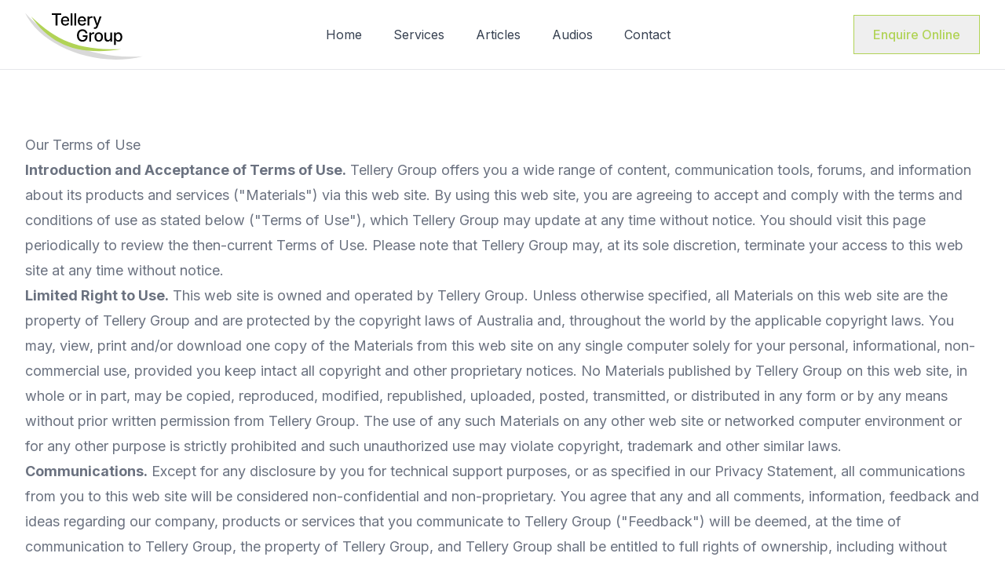

--- FILE ---
content_type: text/html
request_url: https://tellerygroup.com/terms-conditions
body_size: 9176
content:
<!DOCTYPE html>
<html lang="en">
	<head>
		<meta charset="utf-8" />
		<meta name="viewport" content="width=device-width, initial-scale=1" />
		
		<link href="./_app/immutable/assets/SuccessMessage.lWQ54UUE.css" rel="stylesheet">
		<link href="./_app/immutable/assets/0.DY6-tupA.css" rel="stylesheet"><title>Tellery Group - Terms &amp; Conditions</title><!-- HEAD_svelte-1qx7rdb_START --><meta charset="utf-8"><meta http-equiv="x-ua-compatible" content="ie=edge"><meta name="viewport" content="width=device-width, initial-scale=1"><meta name="description" content="Our terms and conditions"><link rel="shortcut icon" href="data:image/svg+xml,%3csvg%20width='16'%20height='16'%20viewBox='0%200%2016%2016'%20fill='none'%20xmlns='http://www.w3.org/2000/svg'%3e%3cpath%20d='M0%202C2.95294%208.93058%208.96223%2012.65%2016%2011.3493C6.82062%2015.79%20-0.000473331%2010.8579%200%202Z'%20fill='white'/%3e%3cpath%20d='M1.60001%202.54996C5.07856%208.36142%207.41628%2010.5172%2014.1398%2010.0921C6.29451%2012.9873%202.61972%209.64851%201.60001%202.54996Z'%20fill='%23B1D356'/%3e%3c/svg%3e" type="favicon.svg"><meta property="og:type" content=""><meta property="og:title" content="Tellery Group - Terms &amp; Conditions"><meta property="og:description" content="Our terms and conditions"><meta property="og:image" content="/_app/immutable/assets/logo.B9uVJz3g.svg"><meta property="og:site_name" content="Tellery Group"><script type="application/ld+json" data-svelte-h="svelte-1hci0f4">{
  "@context": "https://schema.org",
  "@type": "Organization",
  "name": "Tellery Group",
  "image": "https://uploads.prod01.sydney.platformos.com/instances/539/assets/_build/_app/assets/logo_gray-bceb75d4.svg",
  "url": "https://tellerygroup.com/",
  "telephone": "0438 191 310",
  "email": "michelle@tellerygroup.com"
  "priceRange": "From $100",
  "address": {
    "@type": "PostalAddress",
    "addressLocality": "Spring Hill",
    "addressRegion": "QLD",
    "postalCode": "4004",
    "addressCountry": "AU"
  },
  "openingHoursSpecification": [
  ],
  "serviceArea": [
    "Brisbane",
    "Gold Coast",
    "Sunshine Coast"
  ],
  "sameAs": [
    "https://opencorporates.com/companies/au/108118789",
    "https://valleychamber.com.au/company/tellery-group/",
    "https://www.linkedin.com/company/my-sm-super/about/"
  ],
  "memberOf": [
    {
      "name": "Tax Practitioners Board",
      "url": "https://www.tpb.gov.au/tax-practitioner/tax-agent/75479001"
    },
    {
      "name": "Australian Business Register",
      "url": "https://abr.business.gov.au/ABN/View?abn=38108118789"
    }
  ]
}</script><!-- HEAD_svelte-1qx7rdb_END -->
	</head>

	<body>
		<div id="svelte">   <div class="bg-white w-full py-3 sticky z-30 top-0 border-b"><div class="flex container max-w-screen-2xl justify-between place-items-center"><a title="Tellery Group - Business Advisory Services Home" href="/"><img class="h-12 lg:h-16" src="/_app/immutable/assets/logo_gray.Cc6fm_xm.svg" alt="Tellery Group Logo"></a> <div class="hidden space-x-10 lg:flex mx-auto place-items-center"><a class="navlink" title="Tellery Group Home Page" href="/">Home</a><a class="navlink" title="Business Advisory Services" href="/services">Services</a><a class="navlink" title="Business Advisory Articles" href="/articles">Articles</a><a class="navlink" title="Explore Our Resources" href="/audio">Audios</a><a class="navlink" title="Contact Tellery Group" href="/contact">Contact</a></div> <div class="lg:block hidden"><button title="Book Tellery Group - Business Advisory Services" class="button-secondary">Enquire Online</button></div> <div class="cursor-pointer p-2 lg:hidden" role="button" tabindex="0"><div class="h-6 w-6"><div class="bg-gray-700 w-full h-1 rotate-0 transition-all duration-150"></div> <div class="bg-gray-700 w-full -mt-1 h-1 rotate-0 transition-all duration-150"></div> <div class="bg-gray-700 w-full mt-1 delay-150 h-1 transition-all duration-150"></div> <div class="bg-gray-700 w-full h-1 mt-1 delay-150 transition-all duration-150"></div></div></div></div> </div>  <main class="max-w-7xl container section prose prose-primary prose-lg text-gray-500"><h1 data-svelte-h="svelte-1u4izqt">Our Terms of Use</h1> <ol><li><strong data-svelte-h="svelte-xke5oi">Introduction and Acceptance of Terms of Use.</strong> Tellery Group offers you a wide range of content, communication tools, forums, and
			information about its products and services (&quot;Materials&quot;) via this web site. By using this web
			site, you are agreeing to accept and comply with the terms and conditions of use as stated below
			(&quot;Terms of Use&quot;), which Tellery Group may update at any time without notice. You should
			visit this page periodically to review the then-current Terms of Use. Please note that Tellery Group may, at its sole discretion, terminate your access to this web site at any
			time without notice.</li> <li><strong data-svelte-h="svelte-1kk3vxy">Limited Right to Use.</strong>
			This web site is owned and operated by Tellery Group. Unless otherwise specified,
			all Materials on this web site are the property of Tellery Group and are protected
			by the copyright laws of Australia and, throughout the world by the applicable copyright laws.
			You may, view, print and/or download one copy of the Materials from this web site on any single
			computer solely for your personal, informational, non-commercial use, provided you keep intact
			all copyright and other proprietary notices. No Materials published by Tellery Group on this web site, in whole or in part, may be copied, reproduced, modified, republished,
			uploaded, posted, transmitted, or distributed in any form or by any means without prior written
			permission from Tellery Group. The use of any such Materials on any other web site
			or networked computer environment or for any other purpose is strictly prohibited and such
			unauthorized use may violate copyright, trademark and other similar laws.</li> <li><strong data-svelte-h="svelte-164bxsh">Communications.</strong>
			Except for any disclosure by you for technical support purposes, or as specified in our Privacy
			Statement, all communications from you to this web site will be considered non-confidential and
			non-proprietary. You agree that any and all comments, information, feedback and ideas regarding
			our company, products or services that you communicate to Tellery Group (&quot;Feedback&quot;)
			will be deemed, at the time of communication to Tellery Group, the property of Tellery Group, and Tellery Group shall be entitled to full rights of ownership,
			including without limitation, unrestricted right to use or disclose such Feedback in any form,
			medium or technology now known or later developed, and for any purpose, commercial or otherwise,
			without compensation to you. You are solely responsible for the content of your communications
			and their legality under all laws and regulations. You agree not to use this web site to distribute,
			link to or solicit content that is defamatory, harassing, unlawful, libellous, harmful to minors,
			threatening, obscene, false, misleading, or infringing a third party intellectual or privacy rights.</li> <li data-svelte-h="svelte-o7g34d"><strong>Access to Password Protected or Secured Areas.</strong>
			Access to and use of password protected or secured areas of this web site is restricted to authorized
			users only. You will be asked to provide accurate and current information on all registration forms
			on this web site. You are solely responsible for maintaining the confidentiality of any username
			and password that you choose or is chosen by your web administrator on your behalf, to access this
			web site as well as any activity that occur under your username/password. You will not misuse or
			share your username or password, misrepresent your identity or your affiliation with an entity,
			impersonate any person or entity, or misstate the origin of any Materials you are exposed to through
			this web site.</li> <li><strong data-svelte-h="svelte-1sjhu4y">Monitoring.</strong>
			Although Tellery Group is not obligated to do so, it will have the right to review
			your communications on this web site to determine whether you comply with our Terms of Use. Tellery Group will not have any liability or responsibility for the content of any communications
			you post to this web site, or for any errors or violations of any laws or regulations by you. Tellery Group will comply with any court order in disclosing the identity of any person posting
			communications on this web site. It is advisable that you review our Privacy Policy before posting
			any such communications. Please note that when you conduct transactions with other companies providing
			content via this web site, you will also be subject to their privacy policies.</li> <li><strong data-svelte-h="svelte-5lyde8">Links to Other Sites.</strong>
			The linked sites are not under the control of Tellery Group and Tellery Group is not responsible for the content of any linked site or any link contained
			in a linked site. Tellery Group reserves the right to terminate any link at any time.
			Tellery Group may provide links from this web site to other sites as a convenience
			to you and in no way should this be interpreted as an endorsement of any company, content or products
			to which it links. If you decide to access any of the third party sites linked to this web site,
			you do this entirely at your own risk. Tellery Group DISCLAIMS ANY AND ALL WARRANTIES,
			EXPRESS OR IMPLIED, TO ANY SUCH LINKED SITES, INCLUDING BUT NOT LIMITED TO ANY TERMS AS TO THE
			ACCURACY, OWNERSHIP, VALIDITY OR LEGALITY OF ANY CONTENT OF A LINKED SITE.</li> <li><strong data-svelte-h="svelte-5qc0n4">Trademarks.</strong>
			The trademarks, service marks and logos of Tellery Group and others used in this web
			site (&quot;Trademarks&quot;) are the property of Tellery Group and their respective owners.
			You have no right to use any such Trademarks, and nothing contained in this web site or the Terms
			of Use grants any right to use (by implication, waiver, estoppel or otherwise) any Trademarks without
			the prior written permission of Tellery Group or the respective owner.</li> <li><strong data-svelte-h="svelte-fx7drt">Indemnity.</strong>
			You agree to indemnify, defend and hold Tellery Group harmless from and against any
			and all third party claims, liabilities, damages, losses or expenses (including reasonable attorney&#39;s
			fees and costs) arising out of, based on or in connection with your access and/or use of this web
			site.</li> <li><strong data-svelte-h="svelte-gb9k6k">Limitation of Liability.</strong>
			IN NO EVENT SHALL Tellery Group OR ITS SUPPLIERS BE LIABLE FOR ANY DIRECT, INDIRECT,
			SPECIAL, INCIDENTAL OR CONSEQUENTIAL DAMAGES INCLUDING, WITHOUT LIMITATION, LOSS PROFITS OR REVENUES,
			COSTS OF REPLACEMENT GOODS, LOSS OR DAMAGE TO DATA ARISING OUT OF THE USE OR INABILITY TO USE THIS
			WEB SITE OR ANY LINKED SITE, DAMAGES RESULTING FROM USE OF OR RELIANCE ON THE INFORMATION OR MATERIALS
			PRESENTED ON THIS WEB SITE, WHETHER BASED ON WARRANTY, CONTRACT, TORT OR ANY OTHER LEGAL THEORY
			EVEN IF Tellery Group OR ITS SUPPLIERS HAVE BEEN ADVISED OF THE POSSIBILITY OF SUCH
			DAMAGES.</li> <li><strong data-svelte-h="svelte-10yf7br">Disclaimer.</strong> Tellery Group assumes no responsibility for accuracy, correctness, timeliness, or content
			of the Materials provided on this web site. You should not assume that the Materials on this web
			site are continuously updated or otherwise contain current information. Tellery Group is not responsible for supplying content or materials from the web site that have expired
			or have been removed. THE MATERIALS PROVIDED AT THIS WEB SITE ARE PROVIDED &quot;AS IS&quot; AND ANY WARRANTY
			(EXPRESS OR IMPLIED), CONDITION OR OTHER TERM OF ANY KIND, INCLUDING WITHOUT LIMITATION, ANY WARRANTY
			OF MERCHANTABILITY, FITNESS FOR A PARTICULAR PURPOSE, NON-INFRINGEMENT OR TITLE IS HEREBY EXCLUDED.</li> <li data-svelte-h="svelte-74e487"><strong>Applicable Laws.</strong>
			These Terms of Use are governed by the law in force in the State of Queensland, Australia, and
			the parties irrevocably submit to the non-exclusive jurisdiction</li></ol></main> <footer class="pt-12 pb-8 bg-gray-100"><div class="container max-w-7xl"><div class="grid sm:grid-cols-2 lg:grid-cols-5 gap-10 mt-12 text-center sm:text-left"><div class="lg:col-span-2"><h3 class="footer-title" data-svelte-h="svelte-1i6k2tx">Contact Information</h3> <ul class="space-y-2"><li><span class="font-bold" data-svelte-h="svelte-169lowe">Mobile:</span> <a class="footer-link" title="Call Tellery Group - Business Advisory Services" href="tel:0438 191 310">0438 191 310</a></li> <li><span class="font-bold" data-svelte-h="svelte-14lzd51">ABN:</span> <a class="footer-link" title="Tellery Group - Business Advisory Services 38108118789" target="blank" href="https://abr.business.gov.au/ABN/View?id=38108118789">38108118789</a></li> <li><p><span class="font-bold" data-svelte-h="svelte-j6sszz">Location:</span> PO Box 146 Spring Hill Qld 4004</p></li> <li><p><span class="font-bold" data-svelte-h="svelte-1f82uqn">Open Hours:</span> 8am - 5pm | Monday to Friday</p></li></ul></div> <div><h3 class="footer-title" data-svelte-h="svelte-5n8a67">Website Links</h3> <ul class="space-y-2"><li><a class="footer-link" title="Tellery Group Home Page" href="/">Home</a></li><li><a class="footer-link" title="Business Advisory Services" href="/services">Services</a></li><li><a class="footer-link" title="Business Advisory Articles" href="/articles">Articles</a></li><li><a class="footer-link" title="Explore Our Resources" href="/audio">Audios</a></li><li><a class="footer-link" title="Contact Tellery Group" href="/contact">Contact</a></li></ul></div> <div><h3 class="footer-title" data-svelte-h="svelte-kx2jq5">Services</h3> <ul class="space-y-2"><li><a class="footer-link" title="Business Advice" href="/services">Business Advice</a></li><li><a class="footer-link" title="Governance and Risk Services" href="/services">Governance and Risk Services</a></li><li><a class="footer-link" title="Early Stage Innovation Companies" href="/services">Early Stage Innovation Companies</a></li><li><a class="footer-link" title="Exit Strategies" href="/services">Exit Strategies</a></li><li><a class="footer-link" title="Sunstainability Reporting" href="/services">Sunstainability Reporting</a></li></ul></div> <div data-svelte-h="svelte-evnbph"><img src="/_app/immutable/assets/gri_community_logo_2022.KZnN-UWZ.jpg" alt="GRI Community Member Logo 2022"></div></div></div></footer> <div class="bg-gray-100 border-t py-6 border-gray-200"><div class="flex lg:flex-row flex-col justify-between place-items-center container max-w-7xl"><div class="flex md:flex-row flex-col space-y-2 md:space-y-0 md:space-x-4 place-items-center text-center text-gray-600"><p class="block">© Tellery Group, Ltd. All rights reserved.</p> <div class="bg-gray-300 h-1 w-1 rounded-full"></div> <a title="Tellery Group Terms and Conditions " class="hover:text-primary" href="/terms-conditions">Terms and Conditions</a> <div class="bg-gray-300 h-1 w-1 rounded-full"></div> <a title="Tellery Group Privacy Policy" class="hover:text-primary" href="/privacy">Privacy Policy</a> <div class="bg-gray-300 h-1 w-1 rounded-full"></div> <a title="Tellery Group Tax Practitioner Information" class="hover:text-primary" href="/tax-practitioner-information">Tax Practitioner Information</a></div> <a class="inline-block mt-4 lg:mt-0" target="_blank" title="Probity Web Marketing" href="https://www.probityweb.com.au/" data-svelte-h="svelte-j6d1dg"><img class="object-contain" src="[data-uri]" alt="Probity Web Marketing Logo"></a></div></div> 
			
			<script>
				{
					__sveltekit_1b6ij74 = {
						base: new URL(".", location).pathname.slice(0, -1)
					};

					const element = document.currentScript.parentElement;

					Promise.all([
						import("./_app/immutable/entry/start.Bu4iuVtC.js"),
						import("./_app/immutable/entry/app.CSrEEely.js")
					]).then(([kit, app]) => {
						kit.start(app, element, {
							node_ids: [0, 11],
							data: [{type:"data",data:{company_details:{id:"2",created_at:"2022-04-22T03:53:53.549Z",updated_at:"2022-04-22T03:53:53.549Z",table:"company_details",properties:{abn:"38108118789",acn:null,name:"Tellery Group",email:"michelle@tellerygroup.com",address:"PO Box 146 Spring Hill Qld 4004",licenses:[""],google_link:null,phone_number:"0438 191 310",website_link:"https://tellery-group.com.au/",facebook_link:null,mobile_number:"0438 191 310",business_hours:"8am - 5pm | Monday to Friday",instagram_link:null}},slogan:"Tellery Group - Business Advisory Services"},uses:{}},null],
							form: null,
							error: null
						});
					});
				}
			</script>
		</div>
	<script defer src="https://static.cloudflareinsights.com/beacon.min.js/vcd15cbe7772f49c399c6a5babf22c1241717689176015" integrity="sha512-ZpsOmlRQV6y907TI0dKBHq9Md29nnaEIPlkf84rnaERnq6zvWvPUqr2ft8M1aS28oN72PdrCzSjY4U6VaAw1EQ==" data-cf-beacon='{"version":"2024.11.0","token":"1ad0e5dcb7544a82aefadd216ab338da","r":1,"server_timing":{"name":{"cfCacheStatus":true,"cfEdge":true,"cfExtPri":true,"cfL4":true,"cfOrigin":true,"cfSpeedBrain":true},"location_startswith":null}}' crossorigin="anonymous"></script>
</body>
</html>


--- FILE ---
content_type: text/css; charset=utf-8
request_url: https://tellerygroup.com/_app/immutable/assets/SuccessMessage.lWQ54UUE.css
body_size: -238
content:
.loader.svelte-1oidaua{border-top-color:#3498db;animation:svelte-1oidaua-spinner 1.5s linear infinite}@keyframes svelte-1oidaua-spinner{0%{transform:rotate(0)}to{transform:rotate(360deg)}}


--- FILE ---
content_type: application/javascript
request_url: https://tellerygroup.com/_app/immutable/chunks/DEG8qUy4.js
body_size: 1461
content:
import{s as A,n as T,d as a,a as e,f as s,D as C,c as i,g as E,e as c,p as M}from"./D1EmCTLF.js";import{S as B,i as x}from"./BImQCqgB.js";import{p as D}from"./Bkqq-188.js";const S="data:image/svg+xml,%3csvg%20width='16'%20height='16'%20viewBox='0%200%2016%2016'%20fill='none'%20xmlns='http://www.w3.org/2000/svg'%3e%3cpath%20d='M0%202C2.95294%208.93058%208.96223%2012.65%2016%2011.3493C6.82062%2015.79%20-0.000473331%2010.8579%200%202Z'%20fill='white'/%3e%3cpath%20d='M1.60001%202.54996C5.07856%208.36142%207.41628%2010.5172%2014.1398%2010.0921C6.29451%2012.9873%202.61972%209.64851%201.60001%202.54996Z'%20fill='%23B1D356'/%3e%3c/svg%3e",R=""+new URL("../assets/logo.B9uVJz3g.svg",import.meta.url).href;function k(o){let m,r,u,d,p,l,n,y,f,w,v,_,h,b=`{
  "@context": "https://schema.org",
  "@type": "Organization",
  "name": "Tellery Group",
  "image": "https://uploads.prod01.sydney.platformos.com/instances/539/assets/_build/_app/assets/logo_gray-bceb75d4.svg",
  "url": "https://tellerygroup.com/",
  "telephone": "0438 191 310",
  "email": "michelle@tellerygroup.com"
  "priceRange": "From $100",
  "address": {
    "@type": "PostalAddress",
    "addressLocality": "Spring Hill",
    "addressRegion": "QLD",
    "postalCode": "4004",
    "addressCountry": "AU"
  },
  "openingHoursSpecification": [
  ],
  "serviceArea": [
    "Brisbane",
    "Gold Coast",
    "Sunshine Coast"
  ],
  "sameAs": [
    "https://opencorporates.com/companies/au/108118789",
    "https://valleychamber.com.au/company/tellery-group/",
    "https://www.linkedin.com/company/my-sm-super/about/"
  ],
  "memberOf": [
    {
      "name": "Tax Practitioners Board",
      "url": "https://www.tpb.gov.au/tax-practitioner/tax-agent/75479001"
    },
    {
      "name": "Australian Business Register",
      "url": "https://abr.business.gov.au/ABN/View?abn=38108118789"
    }
  ]
}`;return document.title=d=o[0],{c(){m=c("meta"),r=c("meta"),u=c("meta"),p=c("meta"),l=c("link"),n=c("meta"),y=c("meta"),f=c("meta"),w=c("meta"),v=c("meta"),h=c("script"),h.textContent=b,this.h()},l(g){const t=C("svelte-1qx7rdb",document.head);m=i(t,"META",{charset:!0}),r=i(t,"META",{"http-equiv":!0,content:!0}),u=i(t,"META",{name:!0,content:!0}),p=i(t,"META",{name:!0,content:!0}),l=i(t,"LINK",{rel:!0,href:!0,type:!0}),n=i(t,"META",{property:!0,content:!0}),y=i(t,"META",{property:!0,content:!0}),f=i(t,"META",{property:!0,content:!0}),w=i(t,"META",{property:!0,content:!0}),v=i(t,"META",{property:!0,content:!0}),h=i(t,"SCRIPT",{type:!0,"data-svelte-h":!0}),E(h)!=="svelte-1hci0f4"&&(h.textContent=b),t.forEach(a),this.h()},h(){e(m,"charset","utf-8"),e(r,"http-equiv","x-ua-compatible"),e(r,"content","ie=edge"),e(u,"name","viewport"),e(u,"content","width=device-width, initial-scale=1"),e(p,"name","description"),e(p,"content",o[1]),e(l,"rel","shortcut icon"),e(l,"href",S),e(l,"type","favicon.svg"),e(n,"property","og:type"),e(n,"content",""),e(y,"property","og:title"),e(y,"content",o[0]),e(f,"property","og:description"),e(f,"content",o[1]),e(w,"property","og:image"),e(w,"content",R),e(v,"property","og:site_name"),e(v,"content",_=o[2].properties.name),e(h,"type","application/ld+json")},m(g,t){s(document.head,m),s(document.head,r),s(document.head,u),s(document.head,p),s(document.head,l),s(document.head,n),s(document.head,y),s(document.head,f),s(document.head,w),s(document.head,v),s(document.head,h)},p(g,[t]){t&1&&d!==(d=g[0])&&(document.title=d),t&2&&e(p,"content",g[1]),t&1&&e(y,"content",g[0]),t&2&&e(f,"content",g[1]),t&4&&_!==(_=g[2].properties.name)&&e(v,"content",_)},i:T,o:T,d(g){a(m),a(r),a(u),a(p),a(l),a(n),a(y),a(f),a(w),a(v),a(h)}}}function q(o,m,r){let u,d;M(o,D,n=>r(3,d=n));let{metaTitle:p="Tellery Group - Business Advisory Services"}=m,{metaDescription:l="Experts in sustainable business practices and reporting, improved governance & risk management, strategy development and innovation planning."}=m;return o.$$set=n=>{"metaTitle"in n&&r(0,p=n.metaTitle),"metaDescription"in n&&r(1,l=n.metaDescription)},o.$$.update=()=>{o.$$.dirty&8&&r(2,u=d.data.company_details)},[p,l,u,d]}class I extends B{constructor(m){super(),x(this,m,q,k,A,{metaTitle:0,metaDescription:1})}}export{I as H};


--- FILE ---
content_type: application/javascript
request_url: https://tellerygroup.com/_app/immutable/nodes/1.MwBrUwD5.js
body_size: 27
content:
import{s as i,n as s,d as r,i as l,a as c,c as m,g as d,e as h}from"../chunks/D1EmCTLF.js";import{S as x,i as u}from"../chunks/BImQCqgB.js";function f(o){let e,a='<div class="container max-w-7xl flex place-items-center justify-center text-center"><div><h3 class="text-2xl font-semibold">Sorry the page you are looking for does not exist...</h3> <a class="block mt-8 bg-blue-600 text-white py-2 px-4 rounded max-w-sm mx-auto" href="/" title="Home Page">Take me to home</a></div></div>';return{c(){e=h("div"),e.innerHTML=a,this.h()},l(t){e=m(t,"DIV",{class:!0,"data-svelte-h":!0}),d(e)!=="svelte-3qo5t6"&&(e.innerHTML=a),this.h()},h(){c(e,"class","section")},m(t,n){l(t,e,n)},p:s,i:s,o:s,d(t){t&&r(e)}}}class g extends x{constructor(e){super(),u(this,e,null,f,i,{})}}export{g as component};


--- FILE ---
content_type: application/javascript
request_url: https://tellerygroup.com/_app/immutable/entry/app.CSrEEely.js
body_size: 2595
content:
const __vite__mapDeps=(i,m=__vite__mapDeps,d=(m.f||(m.f=["../nodes/0.BOSYb2uj.js","../chunks/D1EmCTLF.js","../chunks/BImQCqgB.js","../chunks/Ct76BYHC.js","../chunks/D6YF6ztN.js","../chunks/Bkqq-188.js","../chunks/B0f4eaTx.js","../assets/SuccessMessage.lWQ54UUE.css","../assets/0.DY6-tupA.css","../nodes/1.MwBrUwD5.js","../nodes/2.D5IfEZh2.js","../chunks/DEG8qUy4.js","../chunks/reyHGIa0.js","../nodes/3.D1Yw8u_a.js","../nodes/4.HZ-mW8lS.js","../chunks/DlL3kdHN.js","../nodes/5.Ddbh5QUH.js","../chunks/Dl0_ypYX.js","../assets/AudioPlayer.EtgpxE9j.css","../nodes/6.CezX0qub.js","../nodes/7.D7bhWjmh.js","../nodes/8.ByyyfS3c.js","../nodes/9.BYod3nv3.js","../nodes/10.BzlnDVlC.js","../nodes/11.DfDRW4yK.js"])))=>i.map(i=>d[i]);
import{s as N,d as h,i as k,h as q,A as g,k as B,E as U,F,G,I as R,a as D,J as p,c as J,j as K,e as W,K as T,o as z,l as H,t as Q}from"../chunks/D1EmCTLF.js";import{S as X,i as Y,t as E,a as w,g as O,c as I,d as L,e as y,m as A,b as V}from"../chunks/BImQCqgB.js";const Z="modulepreload",M=function(s,e){return new URL(s,e).href},S={},m=function(e,n,r){let o=Promise.resolve();if(n&&n.length>0){const t=document.getElementsByTagName("link"),i=document.querySelector("meta[property=csp-nonce]"),l=(i==null?void 0:i.nonce)||(i==null?void 0:i.getAttribute("nonce"));o=Promise.allSettled(n.map(c=>{if(c=M(c,r),c in S)return;S[c]=!0;const a=c.endsWith(".css"),u=a?'[rel="stylesheet"]':"";if(!!r)for(let v=t.length-1;v>=0;v--){const P=t[v];if(P.href===c&&(!a||P.rel==="stylesheet"))return}else if(document.querySelector(`link[href="${c}"]${u}`))return;const d=document.createElement("link");if(d.rel=a?"stylesheet":Z,a||(d.as="script"),d.crossOrigin="",d.href=c,l&&d.setAttribute("nonce",l),document.head.appendChild(d),a)return new Promise((v,P)=>{d.addEventListener("load",v),d.addEventListener("error",()=>P(new Error(`Unable to preload CSS for ${c}`)))})}))}function _(t){const i=new Event("vite:preloadError",{cancelable:!0});if(i.payload=t,window.dispatchEvent(i),!i.defaultPrevented)throw t}return o.then(t=>{for(const i of t||[])i.status==="rejected"&&_(i.reason);return e().catch(_)})},ae={};function $(s){let e,n,r;var o=s[1][0];function _(t,i){return{props:{data:t[3],form:t[2]}}}return o&&(e=R(o,_(s)),s[12](e)),{c(){e&&y(e.$$.fragment),n=g()},l(t){e&&V(e.$$.fragment,t),n=g()},m(t,i){e&&A(e,t,i),k(t,n,i),r=!0},p(t,i){if(i&2&&o!==(o=t[1][0])){if(e){O();const l=e;E(l.$$.fragment,1,0,()=>{L(l,1)}),I()}o?(e=R(o,_(t)),t[12](e),y(e.$$.fragment),w(e.$$.fragment,1),A(e,n.parentNode,n)):e=null}else if(o){const l={};i&8&&(l.data=t[3]),i&4&&(l.form=t[2]),e.$set(l)}},i(t){r||(e&&w(e.$$.fragment,t),r=!0)},o(t){e&&E(e.$$.fragment,t),r=!1},d(t){t&&h(n),s[12](null),e&&L(e,t)}}}function x(s){let e,n,r;var o=s[1][0];function _(t,i){return{props:{data:t[3],$$slots:{default:[ee]},$$scope:{ctx:t}}}}return o&&(e=R(o,_(s)),s[11](e)),{c(){e&&y(e.$$.fragment),n=g()},l(t){e&&V(e.$$.fragment,t),n=g()},m(t,i){e&&A(e,t,i),k(t,n,i),r=!0},p(t,i){if(i&2&&o!==(o=t[1][0])){if(e){O();const l=e;E(l.$$.fragment,1,0,()=>{L(l,1)}),I()}o?(e=R(o,_(t)),t[11](e),y(e.$$.fragment),w(e.$$.fragment,1),A(e,n.parentNode,n)):e=null}else if(o){const l={};i&8&&(l.data=t[3]),i&8215&&(l.$$scope={dirty:i,ctx:t}),e.$set(l)}},i(t){r||(e&&w(e.$$.fragment,t),r=!0)},o(t){e&&E(e.$$.fragment,t),r=!1},d(t){t&&h(n),s[11](null),e&&L(e,t)}}}function ee(s){let e,n,r;var o=s[1][1];function _(t,i){return{props:{data:t[4],form:t[2]}}}return o&&(e=R(o,_(s)),s[10](e)),{c(){e&&y(e.$$.fragment),n=g()},l(t){e&&V(e.$$.fragment,t),n=g()},m(t,i){e&&A(e,t,i),k(t,n,i),r=!0},p(t,i){if(i&2&&o!==(o=t[1][1])){if(e){O();const l=e;E(l.$$.fragment,1,0,()=>{L(l,1)}),I()}o?(e=R(o,_(t)),t[10](e),y(e.$$.fragment),w(e.$$.fragment,1),A(e,n.parentNode,n)):e=null}else if(o){const l={};i&16&&(l.data=t[4]),i&4&&(l.form=t[2]),e.$set(l)}},i(t){r||(e&&w(e.$$.fragment,t),r=!0)},o(t){e&&E(e.$$.fragment,t),r=!1},d(t){t&&h(n),s[10](null),e&&L(e,t)}}}function j(s){let e,n=s[6]&&C(s);return{c(){e=W("div"),n&&n.c(),this.h()},l(r){e=J(r,"DIV",{id:!0,"aria-live":!0,"aria-atomic":!0,style:!0});var o=K(e);n&&n.l(o),o.forEach(h),this.h()},h(){D(e,"id","svelte-announcer"),D(e,"aria-live","assertive"),D(e,"aria-atomic","true"),p(e,"position","absolute"),p(e,"left","0"),p(e,"top","0"),p(e,"clip","rect(0 0 0 0)"),p(e,"clip-path","inset(50%)"),p(e,"overflow","hidden"),p(e,"white-space","nowrap"),p(e,"width","1px"),p(e,"height","1px")},m(r,o){k(r,e,o),n&&n.m(e,null)},p(r,o){r[6]?n?n.p(r,o):(n=C(r),n.c(),n.m(e,null)):n&&(n.d(1),n=null)},d(r){r&&h(e),n&&n.d()}}}function C(s){let e;return{c(){e=Q(s[7])},l(n){e=H(n,s[7])},m(n,r){k(n,e,r)},p(n,r){r&128&&z(e,n[7])},d(n){n&&h(e)}}}function te(s){let e,n,r,o,_;const t=[x,$],i=[];function l(a,u){return a[1][1]?0:1}e=l(s),n=i[e]=t[e](s);let c=s[5]&&j(s);return{c(){n.c(),r=B(),c&&c.c(),o=g()},l(a){n.l(a),r=q(a),c&&c.l(a),o=g()},m(a,u){i[e].m(a,u),k(a,r,u),c&&c.m(a,u),k(a,o,u),_=!0},p(a,[u]){let b=e;e=l(a),e===b?i[e].p(a,u):(O(),E(i[b],1,1,()=>{i[b]=null}),I(),n=i[e],n?n.p(a,u):(n=i[e]=t[e](a),n.c()),w(n,1),n.m(r.parentNode,r)),a[5]?c?c.p(a,u):(c=j(a),c.c(),c.m(o.parentNode,o)):c&&(c.d(1),c=null)},i(a){_||(w(n),_=!0)},o(a){E(n),_=!1},d(a){a&&(h(r),h(o)),i[e].d(a),c&&c.d(a)}}}function ne(s,e,n){let{stores:r}=e,{page:o}=e,{constructors:_}=e,{components:t=[]}=e,{form:i}=e,{data_0:l=null}=e,{data_1:c=null}=e;U(r.page.notify);let a=!1,u=!1,b=null;F(()=>{const f=r.page.subscribe(()=>{a&&(n(6,u=!0),G().then(()=>{n(7,b=document.title||"untitled page")}))});return n(5,a=!0),f});function d(f){T[f?"unshift":"push"](()=>{t[1]=f,n(0,t)})}function v(f){T[f?"unshift":"push"](()=>{t[0]=f,n(0,t)})}function P(f){T[f?"unshift":"push"](()=>{t[0]=f,n(0,t)})}return s.$$set=f=>{"stores"in f&&n(8,r=f.stores),"page"in f&&n(9,o=f.page),"constructors"in f&&n(1,_=f.constructors),"components"in f&&n(0,t=f.components),"form"in f&&n(2,i=f.form),"data_0"in f&&n(3,l=f.data_0),"data_1"in f&&n(4,c=f.data_1)},s.$$.update=()=>{s.$$.dirty&768&&r.page.set(o)},[t,_,i,l,c,a,u,b,r,o,d,v,P]}class le extends X{constructor(e){super(),Y(this,e,ne,te,N,{stores:8,page:9,constructors:1,components:0,form:2,data_0:3,data_1:4})}}const ce=[()=>m(()=>import("../nodes/0.BOSYb2uj.js"),__vite__mapDeps([0,1,2,3,4,5,6,7,8]),import.meta.url),()=>m(()=>import("../nodes/1.MwBrUwD5.js"),__vite__mapDeps([9,1,2]),import.meta.url),()=>m(()=>import("../nodes/2.D5IfEZh2.js"),__vite__mapDeps([10,1,2,11,5,3,4,12]),import.meta.url),()=>m(()=>import("../nodes/3.D1Yw8u_a.js"),__vite__mapDeps([13,1,2,4,11,5,3,12]),import.meta.url),()=>m(()=>import("../nodes/4.HZ-mW8lS.js"),__vite__mapDeps([14,1,2,4,5,3,11,15,12]),import.meta.url),()=>m(()=>import("../nodes/5.Ddbh5QUH.js"),__vite__mapDeps([16,1,2,4,11,5,3,17,18]),import.meta.url),()=>m(()=>import("../nodes/6.CezX0qub.js"),__vite__mapDeps([19,1,2,11,5,3,15,4,17,18]),import.meta.url),()=>m(()=>import("../nodes/7.D7bhWjmh.js"),__vite__mapDeps([20,1,2,5,3,6,7,11]),import.meta.url),()=>m(()=>import("../nodes/8.ByyyfS3c.js"),__vite__mapDeps([21,1,2,5,3,11]),import.meta.url),()=>m(()=>import("../nodes/9.BYod3nv3.js"),__vite__mapDeps([22,1,2,4,11,5,3]),import.meta.url),()=>m(()=>import("../nodes/10.BzlnDVlC.js"),__vite__mapDeps([23,1,2,5,3,11]),import.meta.url),()=>m(()=>import("../nodes/11.DfDRW4yK.js"),__vite__mapDeps([24,1,2,5,3,11]),import.meta.url)],fe=[0],_e={"/":[-3],"/articles":[-4],"/articles/[post]":[-5],"/audio":[-6],"/audio/[gallery]":[-7],"/contact":[7],"/privacy":[8],"/services":[-10],"/tax-practitioner-information":[10],"/terms-conditions":[11]},ie={handleError:({error:s})=>{console.error(s)},reroute:()=>{},transport:{}},re=Object.fromEntries(Object.entries(ie.transport).map(([s,e])=>[s,e.decode])),ue=!1,me=(s,e)=>re[s](e);export{me as decode,re as decoders,_e as dictionary,ue as hash,ie as hooks,ae as matchers,ce as nodes,le as root,fe as server_loads};


--- FILE ---
content_type: application/javascript
request_url: https://tellerygroup.com/_app/immutable/entry/start.Bu4iuVtC.js
body_size: -383
content:
import{l as o,a as r}from"../chunks/Ct76BYHC.js";export{o as load_css,r as start};


--- FILE ---
content_type: image/svg+xml
request_url: https://tellerygroup.com/_app/immutable/assets/logo_gray.Cc6fm_xm.svg
body_size: 3126
content:
<svg width="227" height="97" viewBox="0 0 227 97" fill="none" xmlns="http://www.w3.org/2000/svg">
<path d="M0 7C49.5373 63.4418 140.15 97.8841 226.5 90.5C135.683 113.79 30.1908 70.6993 0 7Z" fill="#D9D9D9"/>
<path d="M11.5 13.5C64.4387 63.0275 101.81 77.9611 185 77C102.5 90 48.9876 67.8566 11.5 13.5Z" fill="#B1D356"/>
<path d="M116.307 46.0795C116.087 45.3902 115.792 44.7727 115.42 44.2273C115.057 43.6742 114.621 43.2045 114.114 42.8182C113.606 42.4242 113.027 42.125 112.375 41.9205C111.731 41.7159 111.023 41.6136 110.25 41.6136C108.939 41.6136 107.758 41.9508 106.705 42.625C105.652 43.2992 104.818 44.2879 104.205 45.5909C103.598 46.8864 103.295 48.4735 103.295 50.3523C103.295 52.2386 103.602 53.8333 104.216 55.1364C104.83 56.4394 105.67 57.428 106.739 58.1023C107.807 58.7765 109.023 59.1136 110.386 59.1136C111.652 59.1136 112.754 58.8561 113.693 58.3409C114.64 57.8258 115.371 57.0985 115.886 56.1591C116.409 55.2121 116.67 54.0985 116.67 52.8182L117.58 52.9886H110.92V50.0909H120.068V52.7386C120.068 54.6932 119.652 56.3902 118.818 57.8295C117.992 59.2614 116.848 60.3674 115.386 61.1477C113.932 61.928 112.265 62.3182 110.386 62.3182C108.28 62.3182 106.432 61.8333 104.841 60.8636C103.258 59.8939 102.023 58.5189 101.136 56.7386C100.25 54.9508 99.8068 52.8295 99.8068 50.375C99.8068 48.5189 100.064 46.8523 100.58 45.375C101.095 43.8977 101.818 42.6439 102.75 41.6136C103.689 40.5758 104.792 39.7841 106.057 39.2386C107.33 38.6856 108.72 38.4091 110.227 38.4091C111.485 38.4091 112.655 38.5947 113.739 38.9659C114.83 39.3371 115.799 39.8636 116.648 40.5455C117.504 41.2273 118.212 42.0379 118.773 42.9773C119.333 43.9091 119.712 44.9432 119.909 46.0795H116.307ZM123.453 62V44.5455H126.737V47.3182H126.919C127.237 46.3788 127.798 45.6402 128.601 45.1023C129.411 44.5568 130.328 44.2841 131.351 44.2841C131.563 44.2841 131.813 44.2917 132.101 44.3068C132.396 44.322 132.627 44.3409 132.794 44.3636V47.6136C132.657 47.5758 132.415 47.5341 132.066 47.4886C131.718 47.4356 131.37 47.4091 131.021 47.4091C130.218 47.4091 129.502 47.5795 128.873 47.9205C128.252 48.2538 127.76 48.7197 127.396 49.3182C127.032 49.9091 126.851 50.5833 126.851 51.3409V62H123.453ZM141.661 62.3523C140.025 62.3523 138.597 61.9773 137.377 61.2273C136.158 60.4773 135.211 59.428 134.536 58.0795C133.862 56.7311 133.525 55.1553 133.525 53.3523C133.525 51.5417 133.862 49.9583 134.536 48.6023C135.211 47.2462 136.158 46.1932 137.377 45.4432C138.597 44.6932 140.025 44.3182 141.661 44.3182C143.298 44.3182 144.726 44.6932 145.945 45.4432C147.165 46.1932 148.112 47.2462 148.786 48.6023C149.461 49.9583 149.798 51.5417 149.798 53.3523C149.798 55.1553 149.461 56.7311 148.786 58.0795C148.112 59.428 147.165 60.4773 145.945 61.2273C144.726 61.9773 143.298 62.3523 141.661 62.3523ZM141.673 59.5C142.733 59.5 143.612 59.2197 144.309 58.6591C145.006 58.0985 145.521 57.3523 145.855 56.4205C146.195 55.4886 146.366 54.4621 146.366 53.3409C146.366 52.2273 146.195 51.2045 145.855 50.2727C145.521 49.3333 145.006 48.5795 144.309 48.0114C143.612 47.4432 142.733 47.1591 141.673 47.1591C140.605 47.1591 139.718 47.4432 139.014 48.0114C138.317 48.5795 137.798 49.3333 137.457 50.2727C137.123 51.2045 136.957 52.2273 136.957 53.3409C136.957 54.4621 137.123 55.4886 137.457 56.4205C137.798 57.3523 138.317 58.0985 139.014 58.6591C139.718 59.2197 140.605 59.5 141.673 59.5ZM163.847 54.7614V44.5455H167.256V62H163.915V58.9773H163.734C163.332 59.9091 162.688 60.6856 161.802 61.3068C160.923 61.9205 159.828 62.2273 158.518 62.2273C157.396 62.2273 156.404 61.9811 155.54 61.4886C154.684 60.9886 154.01 60.25 153.518 59.2727C153.033 58.2955 152.79 57.0871 152.79 55.6477V44.5455H156.188V55.2386C156.188 56.428 156.518 57.375 157.177 58.0795C157.836 58.7841 158.692 59.1364 159.745 59.1364C160.381 59.1364 161.014 58.9773 161.643 58.6591C162.279 58.3409 162.805 57.8598 163.222 57.2159C163.646 56.572 163.855 55.7538 163.847 54.7614ZM171.022 68.5455V44.5455H174.34V47.375H174.624C174.821 47.0114 175.105 46.5909 175.476 46.1136C175.847 45.6364 176.363 45.2197 177.022 44.8636C177.681 44.5 178.552 44.3182 179.635 44.3182C181.044 44.3182 182.302 44.6742 183.408 45.3864C184.514 46.0985 185.381 47.125 186.01 48.4659C186.647 49.8068 186.965 51.4205 186.965 53.3068C186.965 55.1932 186.65 56.8106 186.022 58.1591C185.393 59.5 184.529 60.5341 183.431 61.2614C182.332 61.9811 181.078 62.3409 179.669 62.3409C178.609 62.3409 177.741 62.1629 177.067 61.8068C176.4 61.4508 175.878 61.0341 175.499 60.5568C175.12 60.0795 174.828 59.6553 174.624 59.2841H174.419V68.5455H171.022ZM174.351 53.2727C174.351 54.5 174.529 55.5758 174.885 56.5C175.241 57.4242 175.756 58.1477 176.431 58.6705C177.105 59.1856 177.931 59.4432 178.908 59.4432C179.923 59.4432 180.772 59.1742 181.453 58.6364C182.135 58.0909 182.65 57.3523 182.999 56.4205C183.355 55.4886 183.533 54.4394 183.533 53.2727C183.533 52.1212 183.359 51.0871 183.01 50.1705C182.669 49.2538 182.154 48.5303 181.465 48C180.783 47.4697 179.931 47.2045 178.908 47.2045C177.923 47.2045 177.09 47.4583 176.408 47.9659C175.734 48.4735 175.222 49.1818 174.874 50.0909C174.525 51 174.351 52.0606 174.351 53.2727Z" fill="black"/>
<path d="M51.4091 10.75V7.72727H69.4205V10.75H62.1591V31H58.6591V10.75H51.4091ZM77.3193 31.3523C75.5996 31.3523 74.1186 30.9848 72.8761 30.25C71.6413 29.5076 70.6867 28.4659 70.0125 27.125C69.3458 25.7765 69.0125 24.197 69.0125 22.3864C69.0125 20.5985 69.3458 19.0227 70.0125 17.6591C70.6867 16.2955 71.6261 15.2311 72.8307 14.4659C74.0428 13.7008 75.4595 13.3182 77.0807 13.3182C78.0655 13.3182 79.0201 13.4811 79.9443 13.8068C80.8686 14.1326 81.6981 14.6439 82.433 15.3409C83.1678 16.0379 83.7474 16.9432 84.1716 18.0568C84.5958 19.1629 84.808 20.5076 84.808 22.0909V23.2955H70.933V20.75H81.4784C81.4784 19.8561 81.2966 19.0644 80.933 18.375C80.5693 17.678 80.058 17.1288 79.3989 16.7273C78.7473 16.3258 77.9822 16.125 77.1034 16.125C76.1489 16.125 75.3155 16.3598 74.6034 16.8295C73.8989 17.2917 73.3534 17.8977 72.967 18.6477C72.5883 19.3902 72.3989 20.197 72.3989 21.0682V23.0568C72.3989 24.2235 72.6034 25.2159 73.0125 26.0341C73.4292 26.8523 74.0087 27.4773 74.7511 27.9091C75.4936 28.3333 76.361 28.5455 77.3534 28.5455C77.9973 28.5455 78.5845 28.4545 79.1148 28.2727C79.6451 28.0833 80.1034 27.803 80.4898 27.4318C80.8761 27.0606 81.1716 26.6023 81.3761 26.0568L84.592 26.6364C84.3345 27.5833 83.8723 28.4129 83.2057 29.125C82.5466 29.8295 81.717 30.3788 80.717 30.7727C79.7246 31.1591 78.592 31.3523 77.3193 31.3523ZM91.1756 7.72727V31H87.7778V7.72727H91.1756ZM98.3443 7.72727V31H94.9466V7.72727H98.3443ZM109.638 31.3523C107.918 31.3523 106.437 30.9848 105.195 30.25C103.96 29.5076 103.005 28.4659 102.331 27.125C101.665 25.7765 101.331 24.197 101.331 22.3864C101.331 20.5985 101.665 19.0227 102.331 17.6591C103.005 16.2955 103.945 15.2311 105.149 14.4659C106.362 13.7008 107.778 13.3182 109.399 13.3182C110.384 13.3182 111.339 13.4811 112.263 13.8068C113.187 14.1326 114.017 14.6439 114.752 15.3409C115.487 16.0379 116.066 16.9432 116.49 18.0568C116.915 19.1629 117.127 20.5076 117.127 22.0909V23.2955H103.252V20.75H113.797C113.797 19.8561 113.615 19.0644 113.252 18.375C112.888 17.678 112.377 17.1288 111.718 16.7273C111.066 16.3258 110.301 16.125 109.422 16.125C108.468 16.125 107.634 16.3598 106.922 16.8295C106.218 17.2917 105.672 17.8977 105.286 18.6477C104.907 19.3902 104.718 20.197 104.718 21.0682V23.0568C104.718 24.2235 104.922 25.2159 105.331 26.0341C105.748 26.8523 106.327 27.4773 107.07 27.9091C107.812 28.3333 108.68 28.5455 109.672 28.5455C110.316 28.5455 110.903 28.4545 111.434 28.2727C111.964 28.0833 112.422 27.803 112.809 27.4318C113.195 27.0606 113.49 26.6023 113.695 26.0568L116.911 26.6364C116.653 27.5833 116.191 28.4129 115.524 29.125C114.865 29.8295 114.036 30.3788 113.036 30.7727C112.043 31.1591 110.911 31.3523 109.638 31.3523ZM120.097 31V13.5455H123.381V16.3182H123.562C123.881 15.3788 124.441 14.6402 125.244 14.1023C126.055 13.5568 126.972 13.2841 127.994 13.2841C128.206 13.2841 128.456 13.2917 128.744 13.3068C129.04 13.322 129.271 13.3409 129.438 13.3636V16.6136C129.301 16.5758 129.059 16.5341 128.71 16.4886C128.362 16.4356 128.013 16.4091 127.665 16.4091C126.862 16.4091 126.146 16.5795 125.517 16.9205C124.896 17.2538 124.403 17.7197 124.04 18.3182C123.676 18.9091 123.494 19.5833 123.494 20.3409V31H120.097ZM134.257 37.5455C133.749 37.5455 133.287 37.5038 132.87 37.4205C132.454 37.3447 132.143 37.2614 131.939 37.1705L132.757 34.3864C133.378 34.553 133.931 34.625 134.416 34.6023C134.901 34.5795 135.329 34.3977 135.7 34.0568C136.079 33.7159 136.412 33.1591 136.7 32.3864L137.12 31.2273L130.734 13.5455H134.37L138.791 27.0909H138.973L143.393 13.5455H147.041L139.848 33.3295C139.514 34.2386 139.09 35.0076 138.575 35.6364C138.06 36.2727 137.446 36.75 136.734 37.0682C136.022 37.3864 135.196 37.5455 134.257 37.5455Z" fill="black"/>
</svg>


--- FILE ---
content_type: application/javascript
request_url: https://tellerygroup.com/_app/immutable/nodes/0.BOSYb2uj.js
body_size: 13505
content:
import{s as Je,n as Ie,d as f,a as i,i as D,f as n,x as me,c as d,j as _,l as z,e as p,t as R,p as st,b as _t,v as Mt,u as ml,h as g,k as b,F as Rt,z as hl,o as ke,g as pe,A as vt,$ as _l,E as vl,a6 as nl,a7 as il,a8 as ol,a9 as ul,y as ye,C as Al,K as cl,aa as fl}from"../chunks/D1EmCTLF.js";import{S as xe,i as Fe,d as He,t as ne,a as te,g as gt,c as bt,m as Ye,b as Ke,e as We,f as $t,h as dl}from"../chunks/BImQCqgB.js";import{w as gl}from"../chunks/Ct76BYHC.js";import{e as Xe}from"../chunks/D6YF6ztN.js";import{p as Et}from"../chunks/Bkqq-188.js";import{S as bl,L as El,b as yl}from"../chunks/B0f4eaTx.js";const Ze=gl({isOpen:!1,type:null,content:null}),kl=[{NAME:"Home",LINK:"/",TITLE:"Tellery Group Home Page"},{NAME:"Services",LINK:"/services",TITLE:"Business Advisory Services"},{NAME:"Articles",LINK:"/articles",TITLE:"Business Advisory Articles"},{NAME:"Audios",LINK:"/audio",TITLE:"Explore Our Resources"},{NAME:"Contact",LINK:"/contact",TITLE:"Contact Tellery Group"}],At={NAV_LINKS:kl};function Il(a){const e=a-1;return e*e*e+1}function qt(a){return--a*a*a*a*a+1}function Qt(a,{delay:e=0,duration:t=400,easing:l=Il,axis:s="y"}={}){const r=getComputedStyle(a),o=+r.opacity,u=s==="y"?"height":"width",c=parseFloat(r[u]),m=s==="y"?["top","bottom"]:["left","right"],h=m.map(L=>`${L[0].toUpperCase()}${L.slice(1)}`),M=parseFloat(r[`padding${h[0]}`]),C=parseFloat(r[`padding${h[1]}`]),A=parseFloat(r[`margin${h[0]}`]),v=parseFloat(r[`margin${h[1]}`]),E=parseFloat(r[`border${h[0]}Width`]),w=parseFloat(r[`border${h[1]}Width`]);return{delay:e,duration:t,easing:l,css:L=>`overflow: hidden;opacity: ${Math.min(L*20,1)*o};${u}: ${L*c}px;padding-${m[0]}: ${L*M}px;padding-${m[1]}: ${L*C}px;margin-${m[0]}: ${L*A}px;margin-${m[1]}: ${L*v}px;border-${m[0]}-width: ${L*E}px;border-${m[1]}-width: ${L*w}px;`}}const Ll=""+new URL("../assets/logo_gray.Cc6fm_xm.svg",import.meta.url).href;function Ul(a){let e,t,l,s,r;return{c(){e=p("button"),t=R("Enquire Online"),this.h()},l(o){e=d(o,"BUTTON",{title:!0,class:!0});var u=_(e);t=z(u,"Enquire Online"),u.forEach(f),this.h()},h(){i(e,"title",l="Book "+a[0]),i(e,"class","button-secondary")},m(o,u){D(o,e,u),n(e,t),s||(r=me(e,"click",a[1]),s=!0)},p(o,[u]){u&1&&l!==(l="Book "+o[0])&&i(e,"title",l)},i:Ie,o:Ie,d(o){o&&f(e),s=!1,r()}}}function jl(a,e,t){let l,s;st(a,Et,o=>t(2,s=o));function r(){Ze.set({isOpen:!0,type:"booking"})}return a.$$.update=()=>{a.$$.dirty&4&&t(0,l=s.data.slogan)},[l,r,s]}class wl extends xe{constructor(e){super(),Fe(this,e,jl,Ul,Je,{})}}function Gt(a,e,t){const l=a.slice();return l[13]=e[t],l}function Nl(a,e,t){const l=a.slice();return l[13]=e[t],l[17]=t,l}function Cl(a){let e,t=a[13].NAME+"",l;return{c(){e=p("a"),l=R(t),this.h()},l(s){e=d(s,"A",{class:!0,title:!0,href:!0});var r=_(e);l=z(r,t),r.forEach(f),this.h()},h(){i(e,"class","navlink"),i(e,"title",a[13].TITLE),i(e,"href",a[13].LINK)},m(s,r){D(s,e,r),n(e,l)},p:Ie,d(s){s&&f(e)}}}function Xt(a){let e,t,l,s,r,o=Xe(At.NAV_LINKS),u=[];for(let c=0;c<o.length;c+=1)u[c]=Zt(Gt(a,o,c));return{c(){e=p("div"),t=p("div"),l=p("ul");for(let c=0;c<u.length;c+=1)u[c].c();this.h()},l(c){e=d(c,"DIV",{class:!0});var m=_(e);t=d(m,"DIV",{class:!0});var h=_(t);l=d(h,"UL",{class:!0});var M=_(l);for(let C=0;C<u.length;C+=1)u[C].l(M);M.forEach(f),h.forEach(f),m.forEach(f),this.h()},h(){i(l,"class","w-full space-y-2"),i(t,"class","relative pt-3 pb-8 px-8 max-w-7xl mx-auto"),i(e,"class","absolute z-30 w-full transform shadow-lg bg-white")},m(c,m){D(c,e,m),n(e,t),n(t,l);for(let h=0;h<u.length;h+=1)u[h]&&u[h].m(l,null);r=!0},p(c,m){if(m&64){o=Xe(At.NAV_LINKS);let h;for(h=0;h<o.length;h+=1){const M=Gt(c,o,h);u[h]?u[h].p(M,m):(u[h]=Zt(M),u[h].c(),u[h].m(l,null))}for(;h<u.length;h+=1)u[h].d(1);u.length=o.length}},i(c){r||(c&&hl(()=>{r&&(s||(s=$t(e,Qt,{duration:300,easing:qt},!0)),s.run(1))}),r=!0)},o(c){c&&(s||(s=$t(e,Qt,{duration:300,easing:qt},!1)),s.run(0)),r=!1},d(c){c&&f(e),_t(u,c),c&&s&&s.end()}}}function Zt(a){let e,t,l=a[13].NAME+"",s,r,o,u;return{c(){e=p("li"),t=p("a"),s=R(l),r=b(),this.h()},l(c){e=d(c,"LI",{});var m=_(e);t=d(m,"A",{class:!0,title:!0,href:!0});var h=_(t);s=z(h,l),h.forEach(f),r=g(m),m.forEach(f),this.h()},h(){i(t,"class","navlink"),i(t,"title",a[13].TITLE),i(t,"href",a[13].LINK)},m(c,m){D(c,e,m),n(e,t),n(t,s),n(e,r),o||(u=me(t,"click",a[6]),o=!0)},p:Ie,d(c){c&&f(e),o=!1,u()}}}function Ml(a){let e,t,l,s,r,o,u,c,m,h,M,C,A,v,E,w,L,V,x,N,I,j,$,X,le,ue,q,Z,ce,oe,fe=Xe(At.NAV_LINKS.slice(0,5)),re=[];for(let y=0;y<fe.length;y+=1)re[y]=Cl(Nl(a,fe,y));C=new wl({});let T=a[0]&&Xt(a);return{c(){e=p("div"),t=p("div"),l=p("a"),s=p("img"),c=b(),m=p("div");for(let y=0;y<re.length;y+=1)re[y].c();h=b(),M=p("div"),We(C.$$.fragment),A=b(),v=p("div"),E=p("div"),w=p("div"),V=b(),x=p("div"),I=b(),j=p("div"),X=b(),le=p("div"),q=b(),T&&T.c(),this.h()},l(y){e=d(y,"DIV",{class:!0});var O=_(e);t=d(O,"DIV",{class:!0});var S=_(t);l=d(S,"A",{title:!0,href:!0});var J=_(l);s=d(J,"IMG",{class:!0,src:!0,alt:!0}),J.forEach(f),c=g(S),m=d(S,"DIV",{class:!0});var he=_(m);for(let Le=0;Le<re.length;Le+=1)re[Le].l(he);he.forEach(f),h=g(S),M=d(S,"DIV",{class:!0});var De=_(M);Ke(C.$$.fragment,De),De.forEach(f),A=g(S),v=d(S,"DIV",{class:!0,role:!0,tabindex:!0});var Ae=_(v);E=d(Ae,"DIV",{class:!0});var B=_(E);w=d(B,"DIV",{class:!0}),_(w).forEach(f),V=g(B),x=d(B,"DIV",{class:!0}),_(x).forEach(f),I=g(B),j=d(B,"DIV",{class:!0}),_(j).forEach(f),X=g(B),le=d(B,"DIV",{class:!0}),_(le).forEach(f),B.forEach(f),Ae.forEach(f),S.forEach(f),q=g(O),T&&T.l(O),O.forEach(f),this.h()},h(){i(s,"class","h-12 lg:h-16"),ml(s.src,r=Ll)||i(s,"src",r),i(s,"alt",o=a[5].properties.name+" Logo"),i(l,"title",u=a[4]+" Home"),i(l,"href","/"),i(m,"class","hidden space-x-10 lg:flex mx-auto place-items-center"),i(M,"class","lg:block hidden"),i(w,"class",L="bg-gray-700 w-full h-1 "+a[3]+" transition-all duration-150"),i(x,"class",N="bg-gray-700 w-full -mt-1 h-1 "+a[2]+" transition-all duration-150"),i(j,"class",$="bg-gray-700 w-full "+a[1]+" h-1 transition-all duration-150"),i(le,"class",ue="bg-gray-700 w-full h-1 "+a[1]+" transition-all duration-150"),i(E,"class","h-6 w-6"),i(v,"class","cursor-pointer p-2 lg:hidden"),i(v,"role","button"),i(v,"tabindex","0"),i(t,"class","flex container max-w-screen-2xl justify-between place-items-center"),i(e,"class","bg-white w-full py-3 sticky z-30 top-0 border-b")},m(y,O){D(y,e,O),n(e,t),n(t,l),n(l,s),n(t,c),n(t,m);for(let S=0;S<re.length;S+=1)re[S]&&re[S].m(m,null);n(t,h),n(t,M),Ye(C,M,null),n(t,A),n(t,v),n(v,E),n(E,w),n(E,V),n(E,x),n(E,I),n(E,j),n(E,X),n(E,le),n(e,q),T&&T.m(e,null),Z=!0,ce||(oe=[me(v,"click",a[8]),me(v,"keydown",a[9])],ce=!0)},p(y,[O]){(!Z||O&32&&o!==(o=y[5].properties.name+" Logo"))&&i(s,"alt",o),(!Z||O&16&&u!==(u=y[4]+" Home"))&&i(l,"title",u),(!Z||O&8&&L!==(L="bg-gray-700 w-full h-1 "+y[3]+" transition-all duration-150"))&&i(w,"class",L),(!Z||O&4&&N!==(N="bg-gray-700 w-full -mt-1 h-1 "+y[2]+" transition-all duration-150"))&&i(x,"class",N),(!Z||O&2&&$!==($="bg-gray-700 w-full "+y[1]+" h-1 transition-all duration-150"))&&i(j,"class",$),(!Z||O&2&&ue!==(ue="bg-gray-700 w-full h-1 "+y[1]+" transition-all duration-150"))&&i(le,"class",ue),y[0]?T?(T.p(y,O),O&1&&te(T,1)):(T=Xt(y),T.c(),te(T,1),T.m(e,null)):T&&(gt(),ne(T,1,1,()=>{T=null}),bt())},i(y){Z||(te(C.$$.fragment,y),te(T),Z=!0)},o(y){ne(C.$$.fragment,y),ne(T),Z=!1},d(y){y&&f(e),_t(re,y),He(C),T&&T.d(),ce=!1,Mt(oe)}}}function Tl(a,e,t){let l,s,r,o,u,c;st(a,Et,A=>t(7,c=A));let m=!1;function h(){t(0,m=!1)}Rt(()=>{const A=E=>{},v=E=>{};return document.addEventListener("click",A,!1),document.addEventListener("keyup",v,!1),()=>{document.removeEventListener("click",A,!1),document.removeEventListener("keyup",v,!1)}}),Rt(()=>{const A=E=>{},v=E=>{};return document.addEventListener("click",A,!1),document.addEventListener("keyup",v,!1),()=>{document.removeEventListener("click",A,!1),document.removeEventListener("keyup",v,!1)}});const M=()=>t(0,m=!m),C=()=>t(0,m=!m);return a.$$.update=()=>{a.$$.dirty&128&&t(5,l=c.data.company_details),a.$$.dirty&128&&t(4,s=c.data.slogan),a.$$.dirty&1&&t(3,r=m?"rotate-45 delay-150 translate-y-2":"rotate-0"),a.$$.dirty&1&&t(2,o=m?"-rotate-45 delay-150 translate-y-2":"rotate-0"),a.$$.dirty&1&&t(1,u=m?"-mt-1 opacity-0":"mt-1 delay-150")},[m,u,o,r,s,l,h,c,M,C]}class Dl extends xe{constructor(e){super(),Fe(this,e,Tl,Ml,Je,{})}}const Pl=""+new URL("../assets/gri_community_logo_2022.KZnN-UWZ.jpg",import.meta.url).href,Vl="[data-uri]";function Jt(a,e,t){const l=a.slice();return l[4]=e[t],l[6]=t,l}function Ol(a,e,t){const l=a.slice();return l[4]=e[t],l[6]=t,l}function Sl(a){let e,t,l=a[4].NAME+"",s;return{c(){e=p("li"),t=p("a"),s=R(l),this.h()},l(r){e=d(r,"LI",{});var o=_(e);t=d(o,"A",{class:!0,title:!0,href:!0});var u=_(t);s=z(u,l),u.forEach(f),o.forEach(f),this.h()},h(){i(t,"class","footer-link"),i(t,"title",a[4].TITLE),i(t,"href",a[4].LINK)},m(r,o){D(r,e,o),n(e,t),n(t,s)},p:Ie,d(r){r&&f(e)}}}function xt(a){let e,t,l=a[4].NAME+"",s;return{c(){e=p("li"),t=p("a"),s=R(l),this.h()},l(r){e=d(r,"LI",{});var o=_(e);t=d(o,"A",{class:!0,title:!0,href:!0});var u=_(t);s=z(u,l),u.forEach(f),o.forEach(f),this.h()},h(){i(t,"class","footer-link"),i(t,"title",a[4].TITLE),i(t,"href",a[4].LINK)},m(r,o){D(r,e,o),n(e,t),n(t,s)},p:Ie,d(r){r&&f(e)}}}function Bl(a){let e,t,l,s,r,o="Contact Information",u,c,m,h,M="Mobile:",C,A,v,E,w,L,V,x="ABN:",N,I,j=a[1].properties.abn+"",$,X,le,ue,q,Z,ce,oe="Location:",fe,re=a[1].properties.address+"",T,y,O,S,J,he="Open Hours:",De,Ae=a[1].properties.business_hours+"",B,Le,Ue,_e,ge="Website Links",ze,je,Re,Ce,K,se="Services",F,W,ee,Q,U=`<img src="${Pl}" alt="GRI Community Member Logo 2022"/>`,P,be,G,H,de,Me,Ee=a[1].properties.name+"",we,qe,Qe,et,yt,Pe,kt,at,It,tt,Lt,Ve,Ut,rt,jt,lt,wt,Oe,Nt,nt,Ct,Te,Tt=`<img class="object-contain" src="${Vl}" alt="Probity Web Marketing Logo"/>`,Dt=Xe(At.NAV_LINKS.slice(0,5)),Se=[];for(let k=0;k<Dt.length;k+=1)Se[k]=Sl(Ol(a,Dt,k));let Ge=Xe(a[2].slice(0,5)),ie=[];for(let k=0;k<Ge.length;k+=1)ie[k]=xt(Jt(a,Ge,k));return{c(){e=p("footer"),t=p("div"),l=p("div"),s=p("div"),r=p("h3"),r.textContent=o,u=b(),c=p("ul"),m=p("li"),h=p("span"),h.textContent=M,C=b(),A=p("a"),v=R("0438 191 310"),w=b(),L=p("li"),V=p("span"),V.textContent=x,N=b(),I=p("a"),$=R(j),ue=b(),q=p("li"),Z=p("p"),ce=p("span"),ce.textContent=oe,fe=b(),T=R(re),y=b(),O=p("li"),S=p("p"),J=p("span"),J.textContent=he,De=b(),B=R(Ae),Le=b(),Ue=p("div"),_e=p("h3"),_e.textContent=ge,ze=b(),je=p("ul");for(let k=0;k<Se.length;k+=1)Se[k].c();Re=b(),Ce=p("div"),K=p("h3"),K.textContent=se,F=b(),W=p("ul");for(let k=0;k<ie.length;k+=1)ie[k].c();ee=b(),Q=p("div"),Q.innerHTML=U,P=b(),be=p("div"),G=p("div"),H=p("div"),de=p("p"),Me=R("© "),we=R(Ee),qe=R(", Ltd. All rights reserved."),Qe=b(),et=p("div"),yt=b(),Pe=p("a"),kt=R("Terms and Conditions"),It=b(),tt=p("div"),Lt=b(),Ve=p("a"),Ut=R("Privacy Policy"),jt=b(),lt=p("div"),wt=b(),Oe=p("a"),Nt=R("Tax Practitioner Information"),Ct=b(),Te=p("a"),Te.innerHTML=Tt,this.h()},l(k){e=d(k,"FOOTER",{class:!0});var ae=_(e);t=d(ae,"DIV",{class:!0});var Y=_(t);l=d(Y,"DIV",{class:!0});var Ne=_(l);s=d(Ne,"DIV",{class:!0});var it=_(s);r=d(it,"H3",{class:!0,"data-svelte-h":!0}),pe(r)!=="svelte-1i6k2tx"&&(r.textContent=o),u=g(it),c=d(it,"UL",{class:!0});var Be=_(c);m=d(Be,"LI",{});var ot=_(m);h=d(ot,"SPAN",{class:!0,"data-svelte-h":!0}),pe(h)!=="svelte-169lowe"&&(h.textContent=M),C=g(ot),A=d(ot,"A",{class:!0,title:!0,href:!0});var Pt=_(A);v=z(Pt,"0438 191 310"),Pt.forEach(f),ot.forEach(f),w=g(Be),L=d(Be,"LI",{});var ut=_(L);V=d(ut,"SPAN",{class:!0,"data-svelte-h":!0}),pe(V)!=="svelte-14lzd51"&&(V.textContent=x),N=g(ut),I=d(ut,"A",{class:!0,title:!0,target:!0,href:!0});var Vt=_(I);$=z(Vt,j),Vt.forEach(f),ut.forEach(f),ue=g(Be),q=d(Be,"LI",{});var Ot=_(q);Z=d(Ot,"P",{});var ct=_(Z);ce=d(ct,"SPAN",{class:!0,"data-svelte-h":!0}),pe(ce)!=="svelte-j6sszz"&&(ce.textContent=oe),fe=g(ct),T=z(ct,re),ct.forEach(f),Ot.forEach(f),y=g(Be),O=d(Be,"LI",{});var St=_(O);S=d(St,"P",{});var ft=_(S);J=d(ft,"SPAN",{class:!0,"data-svelte-h":!0}),pe(J)!=="svelte-1f82uqn"&&(J.textContent=he),De=g(ft),B=z(ft,Ae),ft.forEach(f),St.forEach(f),Be.forEach(f),it.forEach(f),Le=g(Ne),Ue=d(Ne,"DIV",{});var dt=_(Ue);_e=d(dt,"H3",{class:!0,"data-svelte-h":!0}),pe(_e)!=="svelte-5n8a67"&&(_e.textContent=ge),ze=g(dt),je=d(dt,"UL",{class:!0});var Bt=_(je);for(let $e=0;$e<Se.length;$e+=1)Se[$e].l(Bt);Bt.forEach(f),dt.forEach(f),Re=g(Ne),Ce=d(Ne,"DIV",{});var pt=_(Ce);K=d(pt,"H3",{class:!0,"data-svelte-h":!0}),pe(K)!=="svelte-kx2jq5"&&(K.textContent=se),F=g(pt),W=d(pt,"UL",{class:!0});var Ht=_(W);for(let $e=0;$e<ie.length;$e+=1)ie[$e].l(Ht);Ht.forEach(f),pt.forEach(f),ee=g(Ne),Q=d(Ne,"DIV",{"data-svelte-h":!0}),pe(Q)!=="svelte-evnbph"&&(Q.innerHTML=U),Ne.forEach(f),Y.forEach(f),ae.forEach(f),P=g(k),be=d(k,"DIV",{class:!0});var Yt=_(be);G=d(Yt,"DIV",{class:!0});var mt=_(G);H=d(mt,"DIV",{class:!0});var ve=_(H);de=d(ve,"P",{class:!0});var ht=_(de);Me=z(ht,"© "),we=z(ht,Ee),qe=z(ht,", Ltd. All rights reserved."),ht.forEach(f),Qe=g(ve),et=d(ve,"DIV",{class:!0}),_(et).forEach(f),yt=g(ve),Pe=d(ve,"A",{title:!0,class:!0,href:!0});var Kt=_(Pe);kt=z(Kt,"Terms and Conditions"),Kt.forEach(f),It=g(ve),tt=d(ve,"DIV",{class:!0}),_(tt).forEach(f),Lt=g(ve),Ve=d(ve,"A",{title:!0,class:!0,href:!0});var Wt=_(Ve);Ut=z(Wt,"Privacy Policy"),Wt.forEach(f),jt=g(ve),lt=d(ve,"DIV",{class:!0}),_(lt).forEach(f),wt=g(ve),Oe=d(ve,"A",{title:!0,class:!0,href:!0});var zt=_(Oe);Nt=z(zt,"Tax Practitioner Information"),zt.forEach(f),ve.forEach(f),Ct=g(mt),Te=d(mt,"A",{class:!0,target:!0,title:!0,href:!0,"data-svelte-h":!0}),pe(Te)!=="svelte-j6d1dg"&&(Te.innerHTML=Tt),mt.forEach(f),Yt.forEach(f),this.h()},h(){i(r,"class","footer-title"),i(h,"class","font-bold"),i(A,"class","footer-link"),i(A,"title",E="Call "+a[0]),i(A,"href","tel:0438 191 310"),i(V,"class","font-bold"),i(I,"class","footer-link"),i(I,"title",X=a[0]+" "+a[1].properties.abn),i(I,"target","blank"),i(I,"href",le="https://abr.business.gov.au/ABN/View?id="+a[1].properties.abn),i(ce,"class","font-bold"),i(J,"class","font-bold"),i(c,"class","space-y-2"),i(s,"class","lg:col-span-2"),i(_e,"class","footer-title"),i(je,"class","space-y-2"),i(K,"class","footer-title"),i(W,"class","space-y-2"),i(l,"class","grid sm:grid-cols-2 lg:grid-cols-5 gap-10 mt-12 text-center sm:text-left"),i(t,"class","container max-w-7xl"),i(e,"class","pt-12 pb-8 bg-gray-100"),i(de,"class","block"),i(et,"class","bg-gray-300 h-1 w-1 rounded-full"),i(Pe,"title",at=a[1].properties.name+" Terms and Conditions "),i(Pe,"class","hover:text-primary"),i(Pe,"href","/terms-conditions"),i(tt,"class","bg-gray-300 h-1 w-1 rounded-full"),i(Ve,"title",rt=a[1].properties.name+" Privacy Policy"),i(Ve,"class","hover:text-primary"),i(Ve,"href","/privacy"),i(lt,"class","bg-gray-300 h-1 w-1 rounded-full"),i(Oe,"title",nt=a[1].properties.name+" Tax Practitioner Information"),i(Oe,"class","hover:text-primary"),i(Oe,"href","/tax-practitioner-information"),i(H,"class","flex md:flex-row flex-col space-y-2 md:space-y-0 md:space-x-4 place-items-center text-center text-gray-600"),i(Te,"class","inline-block mt-4 lg:mt-0"),i(Te,"target","_blank"),i(Te,"title","Probity Web Marketing"),i(Te,"href","https://www.probityweb.com.au/"),i(G,"class","flex lg:flex-row flex-col justify-between place-items-center container max-w-7xl"),i(be,"class","bg-gray-100 border-t py-6 border-gray-200")},m(k,ae){D(k,e,ae),n(e,t),n(t,l),n(l,s),n(s,r),n(s,u),n(s,c),n(c,m),n(m,h),n(m,C),n(m,A),n(A,v),n(c,w),n(c,L),n(L,V),n(L,N),n(L,I),n(I,$),n(c,ue),n(c,q),n(q,Z),n(Z,ce),n(Z,fe),n(Z,T),n(c,y),n(c,O),n(O,S),n(S,J),n(S,De),n(S,B),n(l,Le),n(l,Ue),n(Ue,_e),n(Ue,ze),n(Ue,je);for(let Y=0;Y<Se.length;Y+=1)Se[Y]&&Se[Y].m(je,null);n(l,Re),n(l,Ce),n(Ce,K),n(Ce,F),n(Ce,W);for(let Y=0;Y<ie.length;Y+=1)ie[Y]&&ie[Y].m(W,null);n(l,ee),n(l,Q),D(k,P,ae),D(k,be,ae),n(be,G),n(G,H),n(H,de),n(de,Me),n(de,we),n(de,qe),n(H,Qe),n(H,et),n(H,yt),n(H,Pe),n(Pe,kt),n(H,It),n(H,tt),n(H,Lt),n(H,Ve),n(Ve,Ut),n(H,jt),n(H,lt),n(H,wt),n(H,Oe),n(Oe,Nt),n(G,Ct),n(G,Te)},p(k,[ae]){if(ae&1&&E!==(E="Call "+k[0])&&i(A,"title",E),ae&2&&j!==(j=k[1].properties.abn+"")&&ke($,j),ae&3&&X!==(X=k[0]+" "+k[1].properties.abn)&&i(I,"title",X),ae&2&&le!==(le="https://abr.business.gov.au/ABN/View?id="+k[1].properties.abn)&&i(I,"href",le),ae&2&&re!==(re=k[1].properties.address+"")&&ke(T,re),ae&2&&Ae!==(Ae=k[1].properties.business_hours+"")&&ke(B,Ae),ae&4){Ge=Xe(k[2].slice(0,5));let Y;for(Y=0;Y<Ge.length;Y+=1){const Ne=Jt(k,Ge,Y);ie[Y]?ie[Y].p(Ne,ae):(ie[Y]=xt(Ne),ie[Y].c(),ie[Y].m(W,null))}for(;Y<ie.length;Y+=1)ie[Y].d(1);ie.length=Ge.length}ae&2&&Ee!==(Ee=k[1].properties.name+"")&&ke(we,Ee),ae&2&&at!==(at=k[1].properties.name+" Terms and Conditions ")&&i(Pe,"title",at),ae&2&&rt!==(rt=k[1].properties.name+" Privacy Policy")&&i(Ve,"title",rt),ae&2&&nt!==(nt=k[1].properties.name+" Tax Practitioner Information")&&i(Oe,"title",nt)},i:Ie,o:Ie,d(k){k&&(f(e),f(P),f(be)),_t(Se,k),_t(ie,k)}}}function Hl(a,e,t){let l,s,r;st(a,Et,u=>t(3,r=u));const o=[{TITLE:"Business Advice",LINK:"/services",NAME:"Business Advice"},{TITLE:"Governance and Risk Services",LINK:"/services",NAME:"Governance and Risk Services"},{TITLE:"Early Stage Innovation Companies",LINK:"/services",NAME:"Early Stage Innovation Companies"},{TITLE:"Exit Strategies",LINK:"/services",NAME:"Exit Strategies"},{TITLE:"Sunstainability Reporting",LINK:"/services",NAME:"Sunstainability Reporting"}];return a.$$.update=()=>{a.$$.dirty&8&&t(1,l=r.data.company_details),a.$$.dirty&8&&t(0,s=r.data.slogan)},[s,l,o,r]}class Yl extends xe{constructor(e){super(),Fe(this,e,Hl,Bl,Je,{})}}function Ft(a){let e,t,l,s,r,o,u,c,m,h,M='<svg xmlns="http://www.w3.org/2000/svg" class="h-6 w-6" fill="none" viewBox="0 0 24 24" stroke="currentColor"><path stroke-linecap="round" stroke-linejoin="round" stroke-width="2" d="M6 18L18 6M6 6l12 12"></path></svg>',C,A,v,E,w,L,V;const x=a[4].default,N=nl(x,a,a[3],null);return{c(){e=p("div"),t=p("div"),l=b(),s=p("div"),r=p("div"),o=p("div"),u=p("h3"),c=R(a[1]),m=b(),h=p("button"),h.innerHTML=M,C=b(),A=p("div"),N&&N.c(),v=b(),E=p("div"),this.h()},l(I){e=d(I,"DIV",{class:!0});var j=_(e);t=d(j,"DIV",{class:!0,role:!0,tabindex:!0}),_(t).forEach(f),l=g(j),s=d(j,"DIV",{class:!0});var $=_(s);r=d($,"DIV",{class:!0});var X=_(r);o=d(X,"DIV",{class:!0});var le=_(o);u=d(le,"H3",{class:!0});var ue=_(u);c=z(ue,a[1]),ue.forEach(f),m=g(le),h=d(le,"BUTTON",{class:!0,"data-svelte-h":!0}),pe(h)!=="svelte-1slgt36"&&(h.innerHTML=M),le.forEach(f),C=g(X),A=d(X,"DIV",{class:!0});var q=_(A);N&&N.l(q),q.forEach(f),X.forEach(f),$.forEach(f),j.forEach(f),v=g(I),E=d(I,"DIV",{class:!0}),_(E).forEach(f),this.h()},h(){i(t,"class","absolute w-full h-full"),i(t,"role","button"),i(t,"tabindex","0"),i(u,"class","h4"),i(h,"class","p-1 ml-auto border rounded-full border-gray-500 text-gray-500 outline-none focus:outline-none hover:text-primary hover:border-primary transition-all duration-300"),i(o,"class","flex items-start justify-between p-6 border-b border-solid border-blueGray-200 rounded-t"),i(A,"class","relative p-3 sm:p-8 flex-auto"),i(r,"class","border-0 shadow-lg relative flex flex-col w-full bg-white outline-none focus:outline-none"),i(s,"class","relative w-auto sm:my-6 mx-auto max-w-3xl"),i(e,"class","overflow-x-hidden overflow-y-auto fixed inset-0 z-50 outline-none focus:outline-none justify-center items-center px-2"),i(E,"class","opacity-25 fixed inset-0 z-40 bg-black")},m(I,j){D(I,e,j),n(e,t),n(e,l),n(e,s),n(s,r),n(r,o),n(o,u),n(u,c),n(o,m),n(o,h),n(r,C),n(r,A),N&&N.m(A,null),D(I,v,j),D(I,E,j),w=!0,L||(V=[me(t,"click",a[2]),me(t,"keydown",a[2]),me(h,"click",a[2])],L=!0)},p(I,j){(!w||j&2)&&ke(c,I[1]),N&&N.p&&(!w||j&8)&&il(N,x,I,I[3],w?ul(x,I[3],j,null):ol(I[3]),null)},i(I){w||(te(N,I),w=!0)},o(I){ne(N,I),w=!1},d(I){I&&(f(e),f(v),f(E)),N&&N.d(I),L=!1,Mt(V)}}}function Kl(a){let e,t,l=a[0]&&Ft(a);return{c(){l&&l.c(),e=vt()},l(s){l&&l.l(s),e=vt()},m(s,r){l&&l.m(s,r),D(s,e,r),t=!0},p(s,[r]){s[0]?l?(l.p(s,r),r&1&&te(l,1)):(l=Ft(s),l.c(),te(l,1),l.m(e.parentNode,e)):l&&(gt(),ne(l,1,1,()=>{l=null}),bt())},i(s){t||(te(l),t=!0)},o(s){ne(l),t=!1},d(s){s&&f(e),l&&l.d(s)}}}function Wl(a,e,t){let{$$slots:l={},$$scope:s}=e,{open:r}=e,{title:o}=e;const u=Ze.subscribe(m=>{t(0,r=m.isOpen)});_l(()=>{u()});function c(){Ze.update(m=>({...m,isOpen:!1}))}return vl(()=>{if(r){const m=window.scrollY;document.body.style.position="fixed",document.body.style.top=`-${m}px`,document.body.style.width="100%"}else{const m=document.body.style.top;document.body.style.position="",document.body.style.top="",document.body.style.width="",window.scrollTo(0,parseInt(m||"0")*-1)}}),a.$$set=m=>{"open"in m&&t(0,r=m.open),"title"in m&&t(1,o=m.title),"$$scope"in m&&t(3,s=m.$$scope)},[r,o,c,s,l]}class pl extends xe{constructor(e){super(),Fe(this,e,Wl,Kl,Je,{open:0,title:1})}}function zl(a){let e,t,l,s,r,o,u,c,m,h,M="Name",C,A,v,E,w,L,V="Email",x,N,I,j,$,X,le="Phone",ue,q,Z,ce,oe,fe,re="Address",T,y,O,S,J,he,De="How can we help you?",Ae,B,Le,Ue,_e,ge,ze,je,Re,Ce,K=a[2].form&&el(a),se=a[2].name&&tl(a),F=a[2].email&&ll(a),W=a[2].phone&&sl(a),ee=a[2].street_address&&al(a),Q=a[2].message&&rl(a);return{c(){e=p("form"),t=p("div"),l=p("input"),s=b(),r=p("input"),o=b(),u=p("fieldset"),K&&K.c(),c=b(),m=p("div"),h=p("label"),h.textContent=M,C=b(),A=p("input"),v=b(),se&&se.c(),E=b(),w=p("div"),L=p("label"),L.textContent=V,x=b(),N=p("input"),I=b(),F&&F.c(),j=b(),$=p("div"),X=p("label"),X.textContent=le,ue=b(),q=p("input"),Z=b(),W&&W.c(),ce=b(),oe=p("div"),fe=p("label"),fe.textContent=re,T=b(),y=p("input"),O=b(),ee&&ee.c(),S=b(),J=p("div"),he=p("label"),he.textContent=De,Ae=b(),B=p("textarea"),Le=b(),Q&&Q.c(),Ue=b(),_e=p("div"),ge=p("button"),ze=R("Submit"),this.h()},l(U){e=d(U,"FORM",{});var P=_(e);t=d(P,"DIV",{class:!0});var be=_(t);l=d(be,"INPUT",{name:!0,type:!0}),s=g(be),r=d(be,"INPUT",{name:!0,class:!0,type:!0}),be.forEach(f),o=g(P),u=d(P,"FIELDSET",{class:!0});var G=_(u);K&&K.l(G),c=g(G),m=d(G,"DIV",{});var H=_(m);h=d(H,"LABEL",{for:!0,class:!0,"data-svelte-h":!0}),pe(h)!=="svelte-1t5vm4f"&&(h.textContent=M),C=g(H),A=d(H,"INPUT",{class:!0,name:!0,type:!0}),v=g(H),se&&se.l(H),H.forEach(f),E=g(G),w=d(G,"DIV",{});var de=_(w);L=d(de,"LABEL",{for:!0,class:!0,"data-svelte-h":!0}),pe(L)!=="svelte-yp7wv"&&(L.textContent=V),x=g(de),N=d(de,"INPUT",{class:!0,name:!0,type:!0}),I=g(de),F&&F.l(de),de.forEach(f),j=g(G),$=d(G,"DIV",{});var Me=_($);X=d(Me,"LABEL",{for:!0,class:!0,"data-svelte-h":!0}),pe(X)!=="svelte-1658pob"&&(X.textContent=le),ue=g(Me),q=d(Me,"INPUT",{class:!0,name:!0,type:!0}),Z=g(Me),W&&W.l(Me),Me.forEach(f),ce=g(G),oe=d(G,"DIV",{});var Ee=_(oe);fe=d(Ee,"LABEL",{for:!0,class:!0,"data-svelte-h":!0}),pe(fe)!=="svelte-1y3nwsp"&&(fe.textContent=re),T=g(Ee),y=d(Ee,"INPUT",{class:!0,name:!0,type:!0}),O=g(Ee),ee&&ee.l(Ee),Ee.forEach(f),S=g(G),J=d(G,"DIV",{class:!0});var we=_(J);he=d(we,"LABEL",{for:!0,class:!0,"data-svelte-h":!0}),pe(he)!=="svelte-1kwjd47"&&(he.textContent=De),Ae=g(we),B=d(we,"TEXTAREA",{class:!0,rows:!0,name:!0}),_(B).forEach(f),Le=g(we),Q&&Q.l(we),we.forEach(f),Ue=g(G),_e=d(G,"DIV",{class:!0});var qe=_(_e);ge=d(qe,"BUTTON",{title:!0,class:!0});var Qe=_(ge);ze=z(Qe,"Submit"),Qe.forEach(f),qe.forEach(f),G.forEach(f),P.forEach(f),this.h()},h(){i(l,"name","page"),l.value=a[0],i(l,"type","hidden"),i(r,"name","anteater"),i(r,"class",""),i(r,"type","text"),i(t,"class","h-0 w-0 absolute bottom-0 right-0 overflow-hidden"),i(h,"for","name"),i(h,"class","field-text"),A.required=!0,i(A,"class","input"),i(A,"name","name"),i(A,"type","text"),i(L,"for","email"),i(L,"class","field-text"),N.required=!0,i(N,"class","input"),i(N,"name","email"),i(N,"type","email"),i(X,"for","phone"),i(X,"class","field-text"),q.required=!0,i(q,"class","input"),i(q,"name","phone"),i(q,"type","tel"),i(fe,"for","street_address"),i(fe,"class","field-text"),y.required=!0,i(y,"class","input"),i(y,"name","street_address"),i(y,"type","text"),i(he,"for","message"),i(he,"class","field-text"),B.required=!0,i(B,"class","input"),i(B,"rows","5"),i(B,"name","message"),i(J,"class","sm:col-span-2"),i(ge,"title",je="Contact "+a[5]),i(ge,"class","ml-auto button-primary"),i(_e,"class","sm:col-span-2"),i(u,"class","grid grid-cols-1 gap-y-6 sm:grid-cols-2 sm:gap-x-8 text-left")},m(U,P){D(U,e,P),n(e,t),n(t,l),n(t,s),n(t,r),ye(r,a[1].anteater),n(e,o),n(e,u),K&&K.m(u,null),n(u,c),n(u,m),n(m,h),n(m,C),n(m,A),ye(A,a[1].name),n(m,v),se&&se.m(m,null),n(u,E),n(u,w),n(w,L),n(w,x),n(w,N),ye(N,a[1].email),n(w,I),F&&F.m(w,null),n(u,j),n(u,$),n($,X),n($,ue),n($,q),ye(q,a[1].phone),n($,Z),W&&W.m($,null),n(u,ce),n(u,oe),n(oe,fe),n(oe,T),n(oe,y),ye(y,a[1].street_address),n(oe,O),ee&&ee.m(oe,null),n(u,S),n(u,J),n(J,he),n(J,Ae),n(J,B),ye(B,a[1].message),n(J,Le),Q&&Q.m(J,null),n(u,Ue),n(u,_e),n(_e,ge),n(ge,ze),Re||(Ce=[me(r,"input",a[8]),me(A,"input",a[9]),me(N,"input",a[10]),me(q,"input",a[11]),me(y,"input",a[12]),me(B,"input",a[13]),me(ge,"click",a[6]),me(e,"submit",Al(a[6]))],Re=!0)},p(U,P){P&1&&(l.value=U[0]),P&2&&r.value!==U[1].anteater&&ye(r,U[1].anteater),U[2].form?K?K.p(U,P):(K=el(U),K.c(),K.m(u,c)):K&&(K.d(1),K=null),P&2&&A.value!==U[1].name&&ye(A,U[1].name),U[2].name?se?se.p(U,P):(se=tl(U),se.c(),se.m(m,null)):se&&(se.d(1),se=null),P&2&&N.value!==U[1].email&&ye(N,U[1].email),U[2].email?F?F.p(U,P):(F=ll(U),F.c(),F.m(w,null)):F&&(F.d(1),F=null),P&2&&ye(q,U[1].phone),U[2].phone?W?W.p(U,P):(W=sl(U),W.c(),W.m($,null)):W&&(W.d(1),W=null),P&2&&y.value!==U[1].street_address&&ye(y,U[1].street_address),U[2].street_address?ee?ee.p(U,P):(ee=al(U),ee.c(),ee.m(oe,null)):ee&&(ee.d(1),ee=null),P&2&&ye(B,U[1].message),U[2].message?Q?Q.p(U,P):(Q=rl(U),Q.c(),Q.m(J,null)):Q&&(Q.d(1),Q=null),P&32&&je!==(je="Contact "+U[5])&&i(ge,"title",je)},i:Ie,o:Ie,d(U){U&&f(e),K&&K.d(),se&&se.d(),F&&F.d(),W&&W.d(),ee&&ee.d(),Q&&Q.d(),Re=!1,Mt(Ce)}}}function Rl(a){let e,t,l;return t=new El({}),{c(){e=p("div"),We(t.$$.fragment)},l(s){e=d(s,"DIV",{});var r=_(e);Ke(t.$$.fragment,r),r.forEach(f)},m(s,r){D(s,e,r),Ye(t,e,null),l=!0},p:Ie,i(s){l||(te(t.$$.fragment,s),l=!0)},o(s){ne(t.$$.fragment,s),l=!1},d(s){s&&f(e),He(t)}}}function $l(a){let e,t;return e=new bl({}),{c(){We(e.$$.fragment)},l(l){Ke(e.$$.fragment,l)},m(l,s){Ye(e,l,s),t=!0},p:Ie,i(l){t||(te(e.$$.fragment,l),t=!0)},o(l){ne(e.$$.fragment,l),t=!1},d(l){He(e,l)}}}function el(a){let e,t=a[2].form.message+"",l;return{c(){e=p("span"),l=R(t),this.h()},l(s){e=d(s,"SPAN",{class:!0});var r=_(e);l=z(r,t),r.forEach(f),this.h()},h(){i(e,"class","error-message")},m(s,r){D(s,e,r),n(e,l)},p(s,r){r&4&&t!==(t=s[2].form.message+"")&&ke(l,t)},d(s){s&&f(e)}}}function tl(a){let e,t=a[2].name.message+"",l;return{c(){e=p("span"),l=R(t),this.h()},l(s){e=d(s,"SPAN",{class:!0});var r=_(e);l=z(r,t),r.forEach(f),this.h()},h(){i(e,"class","error-message")},m(s,r){D(s,e,r),n(e,l)},p(s,r){r&4&&t!==(t=s[2].name.message+"")&&ke(l,t)},d(s){s&&f(e)}}}function ll(a){let e,t=a[2].email.message+"",l;return{c(){e=p("span"),l=R(t),this.h()},l(s){e=d(s,"SPAN",{class:!0});var r=_(e);l=z(r,t),r.forEach(f),this.h()},h(){i(e,"class","error-message")},m(s,r){D(s,e,r),n(e,l)},p(s,r){r&4&&t!==(t=s[2].email.message+"")&&ke(l,t)},d(s){s&&f(e)}}}function sl(a){let e,t=a[2].phone.message+"",l;return{c(){e=p("span"),l=R(t),this.h()},l(s){e=d(s,"SPAN",{class:!0});var r=_(e);l=z(r,t),r.forEach(f),this.h()},h(){i(e,"class","error-message")},m(s,r){D(s,e,r),n(e,l)},p(s,r){r&4&&t!==(t=s[2].phone.message+"")&&ke(l,t)},d(s){s&&f(e)}}}function al(a){let e,t=a[2].street_address.message+"",l;return{c(){e=p("span"),l=R(t),this.h()},l(s){e=d(s,"SPAN",{class:!0});var r=_(e);l=z(r,t),r.forEach(f),this.h()},h(){i(e,"class","error-message")},m(s,r){D(s,e,r),n(e,l)},p(s,r){r&4&&t!==(t=s[2].street_address.message+"")&&ke(l,t)},d(s){s&&f(e)}}}function rl(a){let e,t=a[2].message.message+"",l;return{c(){e=p("span"),l=R(t),this.h()},l(s){e=d(s,"SPAN",{class:!0});var r=_(e);l=z(r,t),r.forEach(f),this.h()},h(){i(e,"class","error-message")},m(s,r){D(s,e,r),n(e,l)},p(s,r){r&4&&t!==(t=s[2].message.message+"")&&ke(l,t)},d(s){s&&f(e)}}}function ql(a){let e,t,l,s;const r=[$l,Rl,zl],o=[];function u(c,m){return c[3]?0:c[4]?1:2}return e=u(a),t=o[e]=r[e](a),{c(){t.c(),l=vt()},l(c){t.l(c),l=vt()},m(c,m){o[e].m(c,m),D(c,l,m),s=!0},p(c,[m]){let h=e;e=u(c),e===h?o[e].p(c,m):(gt(),ne(o[h],1,1,()=>{o[h]=null}),bt(),t=o[e],t?t.p(c,m):(t=o[e]=r[e](c),t.c()),te(t,1),t.m(l.parentNode,l))},i(c){s||(te(t),s=!0)},o(c){ne(t),s=!1},d(c){c&&f(l),o[e].d(c)}}}function Ql(a,e,t){let l,s;st(a,Et,V=>t(7,s=V));let{pagePath:r}=e,o={name:"",phone:"",email:"",message:"",street_address:"",anteater:""},u={},c=!1,m=!1;const h=()=>{if(!o.name||o.name.length===0)return t(2,u.name={message:"Name is required"},u),!1;if(!o.phone||o.phone.length===0)return t(2,u.phone={message:"phone is required"},u),!1;const V=/^[^@\s]+@[^@\s]+\.[^@\s]+$/;return!o.email||o.email.length===0||!V.test(o.email)?(t(2,u.email={message:"email is required and must be a valid email address"},u),!1):!o.message||o.message.length===0?(t(2,u.message={message:"message is required"},u),!1):/<\/?[a-z][\s\S]*>/i.test(o.message)?(t(2,u.message={message:"This message cannot contain HTML. Please use only plain text or remove any '>' characters"},u),!1):/(https?:\/\/[^\s]+)/i.test(o.message)?(t(2,u.message={message:"This message cannot contains links to other sites. Please remove all links"},u),!1):!0},M=V=>{if(t(2,u={}),h()){t(4,m=!0);const x=yl+"rsc/generic_form",I={rsc:{...o,page:r}};fetch(x,{method:"POST",headers:{"Content-Type":"application/json"},body:JSON.stringify(I)}).then(j=>j.json()).then(j=>{t(4,m=!1),j.status==="success"?(t(3,c=!0),window.gtag("event","form_submission",{event_category:"Booking Form"})):j.errors&&t(2,u.form={message:j.errors[0].message},u)}).catch(j=>{console.error(j),t(2,u.form={message:j.message},u)})}};function C(){o.anteater=this.value,t(1,o)}function A(){o.name=this.value,t(1,o)}function v(){o.email=this.value,t(1,o)}function E(){o.phone=this.value,t(1,o)}function w(){o.street_address=this.value,t(1,o)}function L(){o.message=this.value,t(1,o)}return a.$$set=V=>{"pagePath"in V&&t(0,r=V.pagePath)},a.$$.update=()=>{a.$$.dirty&128&&t(5,l=s.data.slogan)},[r,o,u,c,m,l,M,s,C,A,v,E,w,L]}class Gl extends xe{constructor(e){super(),Fe(this,e,Ql,ql,Je,{pagePath:0})}}function Xl(a){let e,t,l;function s(o){a[3](o)}let r={title:"Audio Transcript",$$slots:{default:[Jl]},$$scope:{ctx:a}};return a[0].isOpen!==void 0&&(r.open=a[0].isOpen),e=new pl({props:r}),cl.push(()=>dl(e,"open",s)),{c(){We(e.$$.fragment)},l(o){Ke(e.$$.fragment,o)},m(o,u){Ye(e,o,u),l=!0},p(o,u){const c={};u&17&&(c.$$scope={dirty:u,ctx:o}),!t&&u&1&&(t=!0,c.open=o[0].isOpen,fl(()=>t=!1)),e.$set(c)},i(o){l||(te(e.$$.fragment,o),l=!0)},o(o){ne(e.$$.fragment,o),l=!1},d(o){He(e,o)}}}function Zl(a){let e,t,l;function s(o){a[2](o)}let r={title:"Online Enquiry",$$slots:{default:[xl]},$$scope:{ctx:a}};return a[0].isOpen!==void 0&&(r.open=a[0].isOpen),e=new pl({props:r}),cl.push(()=>dl(e,"open",s)),{c(){We(e.$$.fragment)},l(o){Ke(e.$$.fragment,o)},m(o,u){Ye(e,o,u),l=!0},p(o,u){const c={};u&16&&(c.$$scope={dirty:u,ctx:o}),!t&&u&1&&(t=!0,c.open=o[0].isOpen,fl(()=>t=!1)),e.$set(c)},i(o){l||(te(e.$$.fragment,o),l=!0)},o(o){ne(e.$$.fragment,o),l=!1},d(o){He(e,o)}}}function Jl(a){let e,t,l=a[0].content+"",s;return{c(){e=p("div"),t=p("p"),s=R(l),this.h()},l(r){e=d(r,"DIV",{class:!0});var o=_(e);t=d(o,"P",{class:!0});var u=_(t);s=z(u,l),u.forEach(f),o.forEach(f),this.h()},h(){i(t,"class","text-gray-700"),i(e,"class","p-4")},m(r,o){D(r,e,o),n(e,t),n(t,s)},p(r,o){o&1&&l!==(l=r[0].content+"")&&ke(s,l)},d(r){r&&f(e)}}}function xl(a){let e,t;return e=new Gl({}),{c(){We(e.$$.fragment)},l(l){Ke(e.$$.fragment,l)},m(l,s){Ye(e,l,s),t=!0},i(l){t||(te(e.$$.fragment,l),t=!0)},o(l){ne(e.$$.fragment,l),t=!1},d(l){He(e,l)}}}function Fl(a){let e,t,l,s,r,o,u,c;const m=[Zl,Xl],h=[];function M(v,E){return v[0].type==="booking"?0:v[0].type==="transcript"?1:-1}~(e=M(a))&&(t=h[e]=m[e](a)),s=new Dl({});const C=a[1].default,A=nl(C,a,a[4],null);return u=new Yl({}),{c(){t&&t.c(),l=b(),We(s.$$.fragment),r=b(),A&&A.c(),o=b(),We(u.$$.fragment)},l(v){t&&t.l(v),l=g(v),Ke(s.$$.fragment,v),r=g(v),A&&A.l(v),o=g(v),Ke(u.$$.fragment,v)},m(v,E){~e&&h[e].m(v,E),D(v,l,E),Ye(s,v,E),D(v,r,E),A&&A.m(v,E),D(v,o,E),Ye(u,v,E),c=!0},p(v,[E]){let w=e;e=M(v),e===w?~e&&h[e].p(v,E):(t&&(gt(),ne(h[w],1,1,()=>{h[w]=null}),bt()),~e?(t=h[e],t?t.p(v,E):(t=h[e]=m[e](v),t.c()),te(t,1),t.m(l.parentNode,l)):t=null),A&&A.p&&(!c||E&16)&&il(A,C,v,v[4],c?ul(C,v[4],E,null):ol(v[4]),null)},i(v){c||(te(t),te(s.$$.fragment,v),te(A,v),te(u.$$.fragment,v),c=!0)},o(v){ne(t),ne(s.$$.fragment,v),ne(A,v),ne(u.$$.fragment,v),c=!1},d(v){v&&(f(l),f(r),f(o)),~e&&h[e].d(v),He(s,v),A&&A.d(v),He(u,v)}}}function es(a,e,t){let l;st(a,Ze,c=>t(0,l=c));let{$$slots:s={},$$scope:r}=e;function o(c){a.$$.not_equal(l.isOpen,c)&&(l.isOpen=c,Ze.set(l))}function u(c){a.$$.not_equal(l.isOpen,c)&&(l.isOpen=c,Ze.set(l))}return a.$$set=c=>{"$$scope"in c&&t(4,r=c.$$scope)},[l,s,o,u,r]}class is extends xe{constructor(e){super(),Fe(this,e,es,Fl,Je,{})}}export{is as component};


--- FILE ---
content_type: application/javascript
request_url: https://tellerygroup.com/_app/immutable/chunks/Ct76BYHC.js
body_size: 12182
content:
var yt=Object.defineProperty;var _t=(e,t,n)=>t in e?yt(e,t,{enumerable:!0,configurable:!0,writable:!0,value:n}):e[t]=n;var x=(e,t,n)=>_t(e,typeof t!="symbol"?t+"":t,n);import{n as ge,s as vt,F as je,G as bt}from"./D1EmCTLF.js";new URL("sveltekit-internal://");function St(e,t){return e==="/"||t==="ignore"?e:t==="never"?e.endsWith("/")?e.slice(0,-1):e:t==="always"&&!e.endsWith("/")?e+"/":e}function At(e){return e.split("%25").map(decodeURI).join("%25")}function kt(e){for(const t in e)e[t]=decodeURIComponent(e[t]);return e}function me({href:e}){return e.split("#")[0]}function Et(e,t,n,a=!1){const r=new URL(e);Object.defineProperty(r,"searchParams",{value:new Proxy(r.searchParams,{get(i,o){if(o==="get"||o==="getAll"||o==="has")return l=>(n(l),i[o](l));t();const c=Reflect.get(i,o);return typeof c=="function"?c.bind(i):c}}),enumerable:!0,configurable:!0});const s=["href","pathname","search","toString","toJSON"];a&&s.push("hash");for(const i of s)Object.defineProperty(r,i,{get(){return t(),e[i]},enumerable:!0,configurable:!0});return r}function Rt(...e){let t=5381;for(const n of e)if(typeof n=="string"){let a=n.length;for(;a;)t=t*33^n.charCodeAt(--a)}else if(ArrayBuffer.isView(n)){const a=new Uint8Array(n.buffer,n.byteOffset,n.byteLength);let r=a.length;for(;r;)t=t*33^a[--r]}else throw new TypeError("value must be a string or TypedArray");return(t>>>0).toString(36)}function It(e){const t=atob(e),n=new Uint8Array(t.length);for(let a=0;a<t.length;a++)n[a]=t.charCodeAt(a);return n.buffer}const Ut=window.fetch;window.fetch=(e,t)=>((e instanceof Request?e.method:(t==null?void 0:t.method)||"GET")!=="GET"&&M.delete(Ae(e)),Ut(e,t));const M=new Map;function Lt(e,t){const n=Ae(e,t),a=document.querySelector(n);if(a!=null&&a.textContent){let{body:r,...s}=JSON.parse(a.textContent);const i=a.getAttribute("data-ttl");return i&&M.set(n,{body:r,init:s,ttl:1e3*Number(i)}),a.getAttribute("data-b64")!==null&&(r=It(r)),Promise.resolve(new Response(r,s))}return window.fetch(e,t)}function Tt(e,t,n){if(M.size>0){const a=Ae(e,n),r=M.get(a);if(r){if(performance.now()<r.ttl&&["default","force-cache","only-if-cached",void 0].includes(n==null?void 0:n.cache))return new Response(r.body,r.init);M.delete(a)}}return window.fetch(t,n)}function Ae(e,t){let a=`script[data-sveltekit-fetched][data-url=${JSON.stringify(e instanceof Request?e.url:e)}]`;if(t!=null&&t.headers||t!=null&&t.body){const r=[];t.headers&&r.push([...new Headers(t.headers)].join(",")),t.body&&(typeof t.body=="string"||ArrayBuffer.isView(t.body))&&r.push(t.body),a+=`[data-hash="${Rt(...r)}"]`}return a}const xt=/^(\[)?(\.\.\.)?(\w+)(?:=(\w+))?(\])?$/;function Pt(e){const t=[];return{pattern:e==="/"?/^\/$/:new RegExp(`^${Ot(e).map(a=>{const r=/^\[\.\.\.(\w+)(?:=(\w+))?\]$/.exec(a);if(r)return t.push({name:r[1],matcher:r[2],optional:!1,rest:!0,chained:!0}),"(?:/(.*))?";const s=/^\[\[(\w+)(?:=(\w+))?\]\]$/.exec(a);if(s)return t.push({name:s[1],matcher:s[2],optional:!0,rest:!1,chained:!0}),"(?:/([^/]+))?";if(!a)return;const i=a.split(/\[(.+?)\](?!\])/);return"/"+i.map((c,l)=>{if(l%2){if(c.startsWith("x+"))return we(String.fromCharCode(parseInt(c.slice(2),16)));if(c.startsWith("u+"))return we(String.fromCharCode(...c.slice(2).split("-").map(p=>parseInt(p,16))));const d=xt.exec(c),[,u,w,f,m]=d;return t.push({name:f,matcher:m,optional:!!u,rest:!!w,chained:w?l===1&&i[0]==="":!1}),w?"(.*?)":u?"([^/]*)?":"([^/]+?)"}return we(c)}).join("")}).join("")}/?$`),params:t}}function Ct(e){return!/^\([^)]+\)$/.test(e)}function Ot(e){return e.slice(1).split("/").filter(Ct)}function Nt(e,t,n){const a={},r=e.slice(1),s=r.filter(o=>o!==void 0);let i=0;for(let o=0;o<t.length;o+=1){const c=t[o];let l=r[o-i];if(c.chained&&c.rest&&i&&(l=r.slice(o-i,o+1).filter(d=>d).join("/"),i=0),l===void 0){c.rest&&(a[c.name]="");continue}if(!c.matcher||n[c.matcher](l)){a[c.name]=l;const d=t[o+1],u=r[o+1];d&&!d.rest&&d.optional&&u&&c.chained&&(i=0),!d&&!u&&Object.keys(a).length===s.length&&(i=0);continue}if(c.optional&&c.chained){i++;continue}return}if(!i)return a}function we(e){return e.normalize().replace(/[[\]]/g,"\\$&").replace(/%/g,"%25").replace(/\//g,"%2[Ff]").replace(/\?/g,"%3[Ff]").replace(/#/g,"%23").replace(/[.*+?^${}()|\\]/g,"\\$&")}function $t({nodes:e,server_loads:t,dictionary:n,matchers:a}){const r=new Set(t);return Object.entries(n).map(([o,[c,l,d]])=>{const{pattern:u,params:w}=Pt(o),f={id:o,exec:m=>{const p=u.exec(m);if(p)return Nt(p,w,a)},errors:[1,...d||[]].map(m=>e[m]),layouts:[0,...l||[]].map(i),leaf:s(c)};return f.errors.length=f.layouts.length=Math.max(f.errors.length,f.layouts.length),f});function s(o){const c=o<0;return c&&(o=~o),[c,e[o]]}function i(o){return o===void 0?o:[r.has(o),e[o]]}}function ze(e,t=JSON.parse){try{return t(sessionStorage[e])}catch{}}function De(e,t,n=JSON.stringify){const a=n(t);try{sessionStorage[e]=a}catch{}}const D=[];function ke(e,t=ge){let n;const a=new Set;function r(o){if(vt(e,o)&&(e=o,n)){const c=!D.length;for(const l of a)l[1](),D.push(l,e);if(c){for(let l=0;l<D.length;l+=2)D[l][0](D[l+1]);D.length=0}}}function s(o){r(o(e))}function i(o,c=ge){const l=[o,c];return a.add(l),a.size===1&&(n=t(r,s)||ge),o(e),()=>{a.delete(l),a.size===0&&n&&(n(),n=null)}}return{set:r,update:s,subscribe:i}}var We;const T=((We=globalThis.__sveltekit_1b6ij74)==null?void 0:We.base)??"";var Ye;const jt=((Ye=globalThis.__sveltekit_1b6ij74)==null?void 0:Ye.assets)??T,Dt="1764900999320",Je="sveltekit:snapshot",Xe="sveltekit:scroll",Ze="sveltekit:states",Ft="sveltekit:pageurl",V="sveltekit:history",Y="sveltekit:navigation",N={tap:1,hover:2,viewport:3,eager:4,off:-1,false:-1},ie=location.origin;function Qe(e){if(e instanceof URL)return e;let t=document.baseURI;if(!t){const n=document.getElementsByTagName("base");t=n.length?n[0].href:document.URL}return new URL(e,t)}function ce(){return{x:pageXOffset,y:pageYOffset}}function F(e,t){return e.getAttribute(`data-sveltekit-${t}`)}const Fe={...N,"":N.hover};function et(e){let t=e.assignedSlot??e.parentNode;return(t==null?void 0:t.nodeType)===11&&(t=t.host),t}function tt(e,t){for(;e&&e!==t;){if(e.nodeName.toUpperCase()==="A"&&e.hasAttribute("href"))return e;e=et(e)}}function ve(e,t,n){let a;try{if(a=new URL(e instanceof SVGAElement?e.href.baseVal:e.href,document.baseURI),n&&a.hash.match(/^#[^/]/)){const o=location.hash.split("#")[1]||"/";a.hash=`#${o}${a.hash}`}}catch{}const r=e instanceof SVGAElement?e.target.baseVal:e.target,s=!a||!!r||le(a,t,n)||(e.getAttribute("rel")||"").split(/\s+/).includes("external"),i=(a==null?void 0:a.origin)===ie&&e.hasAttribute("download");return{url:a,external:s,target:r,download:i}}function Q(e){let t=null,n=null,a=null,r=null,s=null,i=null,o=e;for(;o&&o!==document.documentElement;)a===null&&(a=F(o,"preload-code")),r===null&&(r=F(o,"preload-data")),t===null&&(t=F(o,"keepfocus")),n===null&&(n=F(o,"noscroll")),s===null&&(s=F(o,"reload")),i===null&&(i=F(o,"replacestate")),o=et(o);function c(l){switch(l){case"":case"true":return!0;case"off":case"false":return!1;default:return}}return{preload_code:Fe[a??"off"],preload_data:Fe[r??"off"],keepfocus:c(t),noscroll:c(n),reload:c(s),replace_state:c(i)}}function Ve(e){const t=ke(e);let n=!0;function a(){n=!0,t.update(i=>i)}function r(i){n=!1,t.set(i)}function s(i){let o;return t.subscribe(c=>{(o===void 0||n&&c!==o)&&i(o=c)})}return{notify:a,set:r,subscribe:s}}const nt={v:()=>{}};function Vt(){const{set:e,subscribe:t}=ke(!1);let n;async function a(){clearTimeout(n);try{const r=await fetch(`${jt}/_app/version.json`,{headers:{pragma:"no-cache","cache-control":"no-cache"}});if(!r.ok)return!1;const i=(await r.json()).version!==Dt;return i&&(e(!0),nt.v(),clearTimeout(n)),i}catch{return!1}}return{subscribe:t,check:a}}function le(e,t,n){return e.origin!==ie||!e.pathname.startsWith(t)?!0:n?!(e.pathname===t+"/"||e.pathname===t+"/index.html"||e.protocol==="file:"&&e.pathname.replace(/\/[^/]+\.html?$/,"")===t):!1}function kn(e){}function qe(e){const t=Bt(e),n=new ArrayBuffer(t.length),a=new DataView(n);for(let r=0;r<n.byteLength;r++)a.setUint8(r,t.charCodeAt(r));return n}const qt="ABCDEFGHIJKLMNOPQRSTUVWXYZabcdefghijklmnopqrstuvwxyz0123456789+/";function Bt(e){e.length%4===0&&(e=e.replace(/==?$/,""));let t="",n=0,a=0;for(let r=0;r<e.length;r++)n<<=6,n|=qt.indexOf(e[r]),a+=6,a===24&&(t+=String.fromCharCode((n&16711680)>>16),t+=String.fromCharCode((n&65280)>>8),t+=String.fromCharCode(n&255),n=a=0);return a===12?(n>>=4,t+=String.fromCharCode(n)):a===18&&(n>>=2,t+=String.fromCharCode((n&65280)>>8),t+=String.fromCharCode(n&255)),t}const Gt=-1,Mt=-2,Ht=-3,Kt=-4,Wt=-5,Yt=-6;function zt(e,t){if(typeof e=="number")return r(e,!0);if(!Array.isArray(e)||e.length===0)throw new Error("Invalid input");const n=e,a=Array(n.length);function r(s,i=!1){if(s===Gt)return;if(s===Ht)return NaN;if(s===Kt)return 1/0;if(s===Wt)return-1/0;if(s===Yt)return-0;if(i)throw new Error("Invalid input");if(s in a)return a[s];const o=n[s];if(!o||typeof o!="object")a[s]=o;else if(Array.isArray(o))if(typeof o[0]=="string"){const c=o[0],l=t==null?void 0:t[c];if(l)return a[s]=l(r(o[1]));switch(c){case"Date":a[s]=new Date(o[1]);break;case"Set":const d=new Set;a[s]=d;for(let f=1;f<o.length;f+=1)d.add(r(o[f]));break;case"Map":const u=new Map;a[s]=u;for(let f=1;f<o.length;f+=2)u.set(r(o[f]),r(o[f+1]));break;case"RegExp":a[s]=new RegExp(o[1],o[2]);break;case"Object":a[s]=Object(o[1]);break;case"BigInt":a[s]=BigInt(o[1]);break;case"null":const w=Object.create(null);a[s]=w;for(let f=1;f<o.length;f+=2)w[o[f]]=r(o[f+1]);break;case"Int8Array":case"Uint8Array":case"Uint8ClampedArray":case"Int16Array":case"Uint16Array":case"Int32Array":case"Uint32Array":case"Float32Array":case"Float64Array":case"BigInt64Array":case"BigUint64Array":{const f=globalThis[c],m=o[1],p=qe(m),h=new f(p);a[s]=h;break}case"ArrayBuffer":{const f=o[1],m=qe(f);a[s]=m;break}default:throw new Error(`Unknown type ${c}`)}}else{const c=new Array(o.length);a[s]=c;for(let l=0;l<o.length;l+=1){const d=o[l];d!==Mt&&(c[l]=r(d))}}else{const c={};a[s]=c;for(const l in o){const d=o[l];c[l]=r(d)}}return a[s]}return r(0)}const at=new Set(["load","prerender","csr","ssr","trailingSlash","config"]);[...at];const Jt=new Set([...at]);[...Jt];function Xt(e){return e.filter(t=>t!=null)}class fe{constructor(t,n){this.status=t,typeof n=="string"?this.body={message:n}:n?this.body=n:this.body={message:`Error: ${t}`}}toString(){return JSON.stringify(this.body)}}class Ee{constructor(t,n){this.status=t,this.location=n}}class Re extends Error{constructor(t,n,a){super(a),this.status=t,this.text=n}}const Zt="x-sveltekit-invalidated",Qt="x-sveltekit-trailing-slash";function ee(e){return e instanceof fe||e instanceof Re?e.status:500}function en(e){return e instanceof Re?e.text:"Internal Error"}let I,z,ye;const tn=je.toString().includes("$$")||/function \w+\(\) \{\}/.test(je.toString());tn?(I={data:{},form:null,error:null,params:{},route:{id:null},state:{},status:-1,url:new URL("https://example.com")},z={current:null},ye={current:!1}):(I=new class{constructor(){x(this,"data",$state.raw({}));x(this,"form",$state.raw(null));x(this,"error",$state.raw(null));x(this,"params",$state.raw({}));x(this,"route",$state.raw({id:null}));x(this,"state",$state.raw({}));x(this,"status",$state.raw(-1));x(this,"url",$state.raw(new URL("https://example.com")))}},z=new class{constructor(){x(this,"current",$state.raw(null))}},ye=new class{constructor(){x(this,"current",$state.raw(!1))}},nt.v=()=>ye.current=!0);function nn(e){Object.assign(I,e)}const an="/__data.json",rn=".html__data.json";function on(e){return e.endsWith(".html")?e.replace(/\.html$/,rn):e.replace(/\/$/,"")+an}const sn=new Set(["icon","shortcut icon","apple-touch-icon"]),j=ze(Xe)??{},J=ze(Je)??{},C={url:Ve({}),page:Ve({}),navigating:ke(null),updated:Vt()};function Ie(e){j[e]=ce()}function cn(e,t){let n=e+1;for(;j[n];)delete j[n],n+=1;for(n=t+1;J[n];)delete J[n],n+=1}function B(e){return location.href=e.href,new Promise(()=>{})}async function rt(){if("serviceWorker"in navigator){const e=await navigator.serviceWorker.getRegistration(T||"/");e&&await e.update()}}function Be(){}let Ue,be,te,P,Se,S;const ne=[],ae=[];let U=null;const Z=new Map,ot=new Set,ln=new Set,H=new Set;let v={branch:[],error:null,url:null},Le=!1,re=!1,Ge=!0,X=!1,G=!1,st=!1,Te=!1,it,k,L,$;const K=new Set;async function Un(e,t,n){var s,i,o,c;document.URL!==location.href&&(location.href=location.href),S=e,await((i=(s=e.hooks).init)==null?void 0:i.call(s)),Ue=$t(e),P=document.documentElement,Se=t,be=e.nodes[0],te=e.nodes[1],be(),te(),k=(o=history.state)==null?void 0:o[V],L=(c=history.state)==null?void 0:c[Y],k||(k=L=Date.now(),history.replaceState({...history.state,[V]:k,[Y]:L},""));const a=j[k];function r(){a&&(history.scrollRestoration="manual",scrollTo(a.x,a.y))}n?(r(),await _n(Se,n)):(await W({type:"enter",url:Qe(S.hash?bn(new URL(location.href)):location.href),replace_state:!0}),r()),yn()}function fn(){ne.length=0,Te=!1}function ct(e){ae.some(t=>t==null?void 0:t.snapshot)&&(J[e]=ae.map(t=>{var n;return(n=t==null?void 0:t.snapshot)==null?void 0:n.capture()}))}function lt(e){var t;(t=J[e])==null||t.forEach((n,a)=>{var r,s;(s=(r=ae[a])==null?void 0:r.snapshot)==null||s.restore(n)})}function Me(){Ie(k),De(Xe,j),ct(L),De(Je,J)}async function ft(e,t,n,a){return W({type:"goto",url:Qe(e),keepfocus:t.keepFocus,noscroll:t.noScroll,replace_state:t.replaceState,state:t.state,redirect_count:n,nav_token:a,accept:()=>{t.invalidateAll&&(Te=!0),t.invalidate&&t.invalidate.forEach(wn)}})}async function un(e){if(e.id!==(U==null?void 0:U.id)){const t={};K.add(t),U={id:e.id,token:t,promise:dt({...e,preload:t}).then(n=>(K.delete(t),n.type==="loaded"&&n.state.error&&(U=null),n))}}return U.promise}async function _e(e){var n;const t=(n=await he(e,!1))==null?void 0:n.route;t&&await Promise.all([...t.layouts,t.leaf].map(a=>a==null?void 0:a[1]()))}function ut(e,t,n){var r;v=e.state;const a=document.querySelector("style[data-sveltekit]");if(a&&a.remove(),Object.assign(I,e.props.page),it=new S.root({target:t,props:{...e.props,stores:C,components:ae},hydrate:n,sync:!1}),lt(L),n){const s={from:null,to:{params:v.params,route:{id:((r=v.route)==null?void 0:r.id)??null},url:new URL(location.href)},willUnload:!1,type:"enter",complete:Promise.resolve()};H.forEach(i=>i(s))}re=!0}function oe({url:e,params:t,branch:n,status:a,error:r,route:s,form:i}){let o="never";if(T&&(e.pathname===T||e.pathname===T+"/"))o="always";else for(const f of n)(f==null?void 0:f.slash)!==void 0&&(o=f.slash);e.pathname=St(e.pathname,o),e.search=e.search;const c={type:"loaded",state:{url:e,params:t,branch:n,error:r,route:s},props:{constructors:Xt(n).map(f=>f.node.component),page:Oe(I)}};i!==void 0&&(c.props.form=i);let l={},d=!I,u=0;for(let f=0;f<Math.max(n.length,v.branch.length);f+=1){const m=n[f],p=v.branch[f];(m==null?void 0:m.data)!==(p==null?void 0:p.data)&&(d=!0),m&&(l={...l,...m.data},d&&(c.props[`data_${u}`]=l),u+=1)}return(!v.url||e.href!==v.url.href||v.error!==r||i!==void 0&&i!==I.form||d)&&(c.props.page={error:r,params:t,route:{id:(s==null?void 0:s.id)??null},state:{},status:a,url:new URL(e),form:i??null,data:d?l:I.data}),c}async function xe({loader:e,parent:t,url:n,params:a,route:r,server_data_node:s}){var d,u,w;let i=null,o=!0;const c={dependencies:new Set,params:new Set,parent:!1,route:!1,url:!1,search_params:new Set},l=await e();if((d=l.universal)!=null&&d.load){let f=function(...p){for(const h of p){const{href:_}=new URL(h,n);c.dependencies.add(_)}};const m={route:new Proxy(r,{get:(p,h)=>(o&&(c.route=!0),p[h])}),params:new Proxy(a,{get:(p,h)=>(o&&c.params.add(h),p[h])}),data:(s==null?void 0:s.data)??null,url:Et(n,()=>{o&&(c.url=!0)},p=>{o&&c.search_params.add(p)},S.hash),async fetch(p,h){p instanceof Request&&(h={body:p.method==="GET"||p.method==="HEAD"?void 0:await p.blob(),cache:p.cache,credentials:p.credentials,headers:[...p.headers].length?p.headers:void 0,integrity:p.integrity,keepalive:p.keepalive,method:p.method,mode:p.mode,redirect:p.redirect,referrer:p.referrer,referrerPolicy:p.referrerPolicy,signal:p.signal,...h});const{resolved:_,promise:E}=ht(p,h,n);return o&&f(_.href),E},setHeaders:()=>{},depends:f,parent(){return o&&(c.parent=!0),t()},untrack(p){o=!1;try{return p()}finally{o=!0}}};i=await l.universal.load.call(null,m)??null}return{node:l,loader:e,server:s,universal:(u=l.universal)!=null&&u.load?{type:"data",data:i,uses:c}:null,data:i??(s==null?void 0:s.data)??null,slash:((w=l.universal)==null?void 0:w.trailingSlash)??(s==null?void 0:s.slash)}}function ht(e,t,n){let a=e instanceof Request?e.url:e;const r=new URL(a,n);r.origin===n.origin&&(a=r.href.slice(n.origin.length));const s=re?Tt(a,r.href,t):Lt(a,t);return{resolved:r,promise:s}}function He(e,t,n,a,r,s){if(Te)return!0;if(!r)return!1;if(r.parent&&e||r.route&&t||r.url&&n)return!0;for(const i of r.search_params)if(a.has(i))return!0;for(const i of r.params)if(s[i]!==v.params[i])return!0;for(const i of r.dependencies)if(ne.some(o=>o(new URL(i))))return!0;return!1}function Pe(e,t){return(e==null?void 0:e.type)==="data"?e:(e==null?void 0:e.type)==="skip"?t??null:null}function hn(e,t){if(!e)return new Set(t.searchParams.keys());const n=new Set([...e.searchParams.keys(),...t.searchParams.keys()]);for(const a of n){const r=e.searchParams.getAll(a),s=t.searchParams.getAll(a);r.every(i=>s.includes(i))&&s.every(i=>r.includes(i))&&n.delete(a)}return n}function Ke({error:e,url:t,route:n,params:a}){return{type:"loaded",state:{error:e,url:t,route:n,params:a,branch:[]},props:{page:Oe(I),constructors:[]}}}async function dt({id:e,invalidating:t,url:n,params:a,route:r,preload:s}){if((U==null?void 0:U.id)===e)return K.delete(U.token),U.promise;const{errors:i,layouts:o,leaf:c}=r,l=[...o,c];i.forEach(g=>g==null?void 0:g().catch(()=>{})),l.forEach(g=>g==null?void 0:g[1]().catch(()=>{}));let d=null;const u=v.url?e!==se(v.url):!1,w=v.route?r.id!==v.route.id:!1,f=hn(v.url,n);let m=!1;const p=l.map((g,y)=>{var O;const b=v.branch[y],A=!!(g!=null&&g[0])&&((b==null?void 0:b.loader)!==g[1]||He(m,w,u,f,(O=b.server)==null?void 0:O.uses,a));return A&&(m=!0),A});if(p.some(Boolean)){try{d=await mt(n,p)}catch(g){const y=await q(g,{url:n,params:a,route:{id:e}});return K.has(s)?Ke({error:y,url:n,params:a,route:r}):ue({status:ee(g),error:y,url:n,route:r})}if(d.type==="redirect")return d}const h=d==null?void 0:d.nodes;let _=!1;const E=l.map(async(g,y)=>{var de;if(!g)return;const b=v.branch[y],A=h==null?void 0:h[y];if((!A||A.type==="skip")&&g[1]===(b==null?void 0:b.loader)&&!He(_,w,u,f,(de=b.universal)==null?void 0:de.uses,a))return b;if(_=!0,(A==null?void 0:A.type)==="error")throw A;return xe({loader:g[1],url:n,params:a,route:r,parent:async()=>{var $e;const Ne={};for(let pe=0;pe<y;pe+=1)Object.assign(Ne,($e=await E[pe])==null?void 0:$e.data);return Ne},server_data_node:Pe(A===void 0&&g[0]?{type:"skip"}:A??null,g[0]?b==null?void 0:b.server:void 0)})});for(const g of E)g.catch(()=>{});const R=[];for(let g=0;g<l.length;g+=1)if(l[g])try{R.push(await E[g])}catch(y){if(y instanceof Ee)return{type:"redirect",location:y.location};if(K.has(s))return Ke({error:await q(y,{params:a,url:n,route:{id:r.id}}),url:n,params:a,route:r});let b=ee(y),A;if(h!=null&&h.includes(y))b=y.status??b,A=y.error;else if(y instanceof fe)A=y.body;else{if(await C.updated.check())return await rt(),await B(n);A=await q(y,{params:a,url:n,route:{id:r.id}})}const O=await dn(g,R,i);return O?oe({url:n,params:a,branch:R.slice(0,O.idx).concat(O.node),status:b,error:A,route:r}):await gt(n,{id:r.id},A,b)}else R.push(void 0);return oe({url:n,params:a,branch:R,status:200,error:null,route:r,form:t?void 0:null})}async function dn(e,t,n){for(;e--;)if(n[e]){let a=e;for(;!t[a];)a-=1;try{return{idx:a+1,node:{node:await n[e](),loader:n[e],data:{},server:null,universal:null}}}catch{continue}}}async function ue({status:e,error:t,url:n,route:a}){const r={};let s=null;if(S.server_loads[0]===0)try{const o=await mt(n,[!0]);if(o.type!=="data"||o.nodes[0]&&o.nodes[0].type!=="data")throw 0;s=o.nodes[0]??null}catch{(n.origin!==ie||n.pathname!==location.pathname||Le)&&await B(n)}try{const o=await xe({loader:be,url:n,params:r,route:a,parent:()=>Promise.resolve({}),server_data_node:Pe(s)}),c={node:await te(),loader:te,universal:null,server:null,data:null};return oe({url:n,params:r,branch:[o,c],status:e,error:t,route:null})}catch(o){if(o instanceof Ee)return ft(new URL(o.location,location.href),{},0);throw o}}async function pn(e){const t=e.href;if(Z.has(t))return Z.get(t);let n;try{const a=(async()=>{let r=await S.hooks.reroute({url:new URL(e),fetch:async(s,i)=>ht(s,i,e).promise})??e;if(typeof r=="string"){const s=new URL(e);S.hash?s.hash=r:s.pathname=r,r=s}return r})();Z.set(t,a),n=await a}catch{Z.delete(t);return}return n}async function he(e,t){if(e&&!le(e,T,S.hash)){const n=await pn(e);if(!n)return;const a=gn(n);for(const r of Ue){const s=r.exec(a);if(s)return{id:se(e),invalidating:t,route:r,params:kt(s),url:e}}}}function gn(e){return At(S.hash?e.hash.replace(/^#/,"").replace(/[?#].+/,""):e.pathname.slice(T.length))||"/"}function se(e){return(S.hash?e.hash.replace(/^#/,""):e.pathname)+e.search}function pt({url:e,type:t,intent:n,delta:a}){let r=!1;const s=Ce(v,n,e,t);a!==void 0&&(s.navigation.delta=a);const i={...s.navigation,cancel:()=>{r=!0,s.reject(new Error("navigation cancelled"))}};return X||ot.forEach(o=>o(i)),r?null:s}async function W({type:e,url:t,popped:n,keepfocus:a,noscroll:r,replace_state:s,state:i={},redirect_count:o=0,nav_token:c={},accept:l=Be,block:d=Be}){const u=$;$=c;const w=await he(t,!1),f=e==="enter"?Ce(v,w,t,e):pt({url:t,type:e,delta:n==null?void 0:n.delta,intent:w});if(!f){d(),$===c&&($=u);return}const m=k,p=L;l(),X=!0,re&&f.navigation.type!=="enter"&&C.navigating.set(z.current=f.navigation);let h=w&&await dt(w);if(!h){if(le(t,T,S.hash))return await B(t);h=await gt(t,{id:null},await q(new Re(404,"Not Found",`Not found: ${t.pathname}`),{url:t,params:{},route:{id:null}}),404)}if(t=(w==null?void 0:w.url)||t,$!==c)return f.reject(new Error("navigation aborted")),!1;if(h.type==="redirect")if(o>=20)h=await ue({status:500,error:await q(new Error("Redirect loop"),{url:t,params:{},route:{id:null}}),url:t,route:{id:null}});else return await ft(new URL(h.location,t).href,{},o+1,c),!1;else h.props.page.status>=400&&await C.updated.check()&&(await rt(),await B(t));if(fn(),Ie(m),ct(p),h.props.page.url.pathname!==t.pathname&&(t.pathname=h.props.page.url.pathname),i=n?n.state:i,!n){const g=s?0:1,y={[V]:k+=g,[Y]:L+=g,[Ze]:i};(s?history.replaceState:history.pushState).call(history,y,"",t),s||cn(k,L)}if(U=null,h.props.page.state=i,re){v=h.state,h.props.page&&(h.props.page.url=t);const g=(await Promise.all(Array.from(ln,y=>y(f.navigation)))).filter(y=>typeof y=="function");if(g.length>0){let y=function(){g.forEach(b=>{H.delete(b)})};g.push(y),g.forEach(b=>{H.add(b)})}it.$set(h.props),nn(h.props.page),st=!0}else ut(h,Se,!1);const{activeElement:_}=document;await bt();const E=n?n.scroll:r?ce():null;if(Ge){const g=t.hash&&document.getElementById(decodeURIComponent(S.hash?t.hash.split("#")[2]??"":t.hash.slice(1)));E?scrollTo(E.x,E.y):g?g.scrollIntoView():scrollTo(0,0)}const R=document.activeElement!==_&&document.activeElement!==document.body;!a&&!R&&vn(),Ge=!0,h.props.page&&Object.assign(I,h.props.page),X=!1,e==="popstate"&&lt(L),f.fulfil(void 0),H.forEach(g=>g(f.navigation)),C.navigating.set(z.current=null)}async function gt(e,t,n,a){return e.origin===ie&&e.pathname===location.pathname&&!Le?await ue({status:a,error:n,url:e,route:t}):await B(e)}function mn(){let e,t,n;P.addEventListener("mousemove",o=>{const c=o.target;clearTimeout(e),e=setTimeout(()=>{s(c,N.hover)},20)});function a(o){o.defaultPrevented||s(o.composedPath()[0],N.tap)}P.addEventListener("mousedown",a),P.addEventListener("touchstart",a,{passive:!0});const r=new IntersectionObserver(o=>{for(const c of o)c.isIntersecting&&(_e(new URL(c.target.href)),r.unobserve(c.target))},{threshold:0});async function s(o,c){const l=tt(o,P),d=l===t&&c>=n;if(!l||d)return;const{url:u,external:w,download:f}=ve(l,T,S.hash);if(w||f)return;const m=Q(l),p=u&&se(v.url)===se(u);if(!(m.reload||p))if(c<=m.preload_data){t=l,n=N.tap;const h=await he(u,!1);if(!h)return;un(h)}else c<=m.preload_code&&(t=l,n=c,_e(u))}function i(){r.disconnect();for(const o of P.querySelectorAll("a")){const{url:c,external:l,download:d}=ve(o,T,S.hash);if(l||d)continue;const u=Q(o);u.reload||(u.preload_code===N.viewport&&r.observe(o),u.preload_code===N.eager&&_e(c))}}H.add(i),i()}function q(e,t){if(e instanceof fe)return e.body;const n=ee(e),a=en(e);return S.hooks.handleError({error:e,event:t,status:n,message:a})??{message:a}}function wn(e){if(typeof e=="function")ne.push(e);else{const{href:t}=new URL(e,location.href);ne.push(n=>n.href===t)}}function yn(){var t;history.scrollRestoration="manual",addEventListener("beforeunload",n=>{let a=!1;if(Me(),!X){const r=Ce(v,void 0,null,"leave"),s={...r.navigation,cancel:()=>{a=!0,r.reject(new Error("navigation cancelled"))}};ot.forEach(i=>i(s))}a?(n.preventDefault(),n.returnValue=""):history.scrollRestoration="auto"}),addEventListener("visibilitychange",()=>{document.visibilityState==="hidden"&&Me()}),(t=navigator.connection)!=null&&t.saveData||mn(),P.addEventListener("click",async n=>{if(n.button||n.which!==1||n.metaKey||n.ctrlKey||n.shiftKey||n.altKey||n.defaultPrevented)return;const a=tt(n.composedPath()[0],P);if(!a)return;const{url:r,external:s,target:i,download:o}=ve(a,T,S.hash);if(!r)return;if(i==="_parent"||i==="_top"){if(window.parent!==window)return}else if(i&&i!=="_self")return;const c=Q(a);if(!(a instanceof SVGAElement)&&r.protocol!==location.protocol&&!(r.protocol==="https:"||r.protocol==="http:")||o)return;const[d,u]=(S.hash?r.hash.replace(/^#/,""):r.href).split("#"),w=d===me(location);if(s||c.reload&&(!w||!u)){pt({url:r,type:"link"})?X=!0:n.preventDefault();return}if(u!==void 0&&w){const[,f]=v.url.href.split("#");if(f===u){if(n.preventDefault(),u===""||u==="top"&&a.ownerDocument.getElementById("top")===null)window.scrollTo({top:0});else{const m=a.ownerDocument.getElementById(decodeURIComponent(u));m&&(m.scrollIntoView(),m.focus())}return}if(G=!0,Ie(k),e(r),!c.replace_state)return;G=!1}n.preventDefault(),await new Promise(f=>{requestAnimationFrame(()=>{setTimeout(f,0)}),setTimeout(f,100)}),await W({type:"link",url:r,keepfocus:c.keepfocus,noscroll:c.noscroll,replace_state:c.replace_state??r.href===location.href})}),P.addEventListener("submit",n=>{if(n.defaultPrevented)return;const a=HTMLFormElement.prototype.cloneNode.call(n.target),r=n.submitter;if(((r==null?void 0:r.formTarget)||a.target)==="_blank"||((r==null?void 0:r.formMethod)||a.method)!=="get")return;const o=new URL((r==null?void 0:r.hasAttribute("formaction"))&&(r==null?void 0:r.formAction)||a.action);if(le(o,T,!1))return;const c=n.target,l=Q(c);if(l.reload)return;n.preventDefault(),n.stopPropagation();const d=new FormData(c),u=r==null?void 0:r.getAttribute("name");u&&d.append(u,(r==null?void 0:r.getAttribute("value"))??""),o.search=new URLSearchParams(d).toString(),W({type:"form",url:o,keepfocus:l.keepfocus,noscroll:l.noscroll,replace_state:l.replace_state??o.href===location.href})}),addEventListener("popstate",async n=>{var a;if((a=n.state)!=null&&a[V]){const r=n.state[V];if($={},r===k)return;const s=j[r],i=n.state[Ze]??{},o=new URL(n.state[Ft]??location.href),c=n.state[Y],l=v.url?me(location)===me(v.url):!1;if(c===L&&(st||l)){i!==I.state&&(I.state=i),e(o),j[k]=ce(),s&&scrollTo(s.x,s.y),k=r;return}const u=r-k;await W({type:"popstate",url:o,popped:{state:i,scroll:s,delta:u},accept:()=>{k=r,L=c},block:()=>{history.go(-u)},nav_token:$})}else if(!G){const r=new URL(location.href);e(r),S.hash&&location.reload()}}),addEventListener("hashchange",()=>{G&&(G=!1,history.replaceState({...history.state,[V]:++k,[Y]:L},"",location.href))});for(const n of document.querySelectorAll("link"))sn.has(n.rel)&&(n.href=n.href);addEventListener("pageshow",n=>{n.persisted&&C.navigating.set(z.current=null)});function e(n){v.url=I.url=n,C.page.set(Oe(I)),C.page.notify()}}async function _n(e,{status:t=200,error:n,node_ids:a,params:r,route:s,server_route:i,data:o,form:c}){Le=!0;const l=new URL(location.href);let d;({params:r={},route:s={id:null}}=await he(l,!1)||{}),d=Ue.find(({id:f})=>f===s.id);let u,w=!0;try{const f=a.map(async(p,h)=>{const _=o[h];return _!=null&&_.uses&&(_.uses=wt(_.uses)),xe({loader:S.nodes[p],url:l,params:r,route:s,parent:async()=>{const E={};for(let R=0;R<h;R+=1)Object.assign(E,(await f[R]).data);return E},server_data_node:Pe(_)})}),m=await Promise.all(f);if(d){const p=d.layouts;for(let h=0;h<p.length;h++)p[h]||m.splice(h,0,void 0)}u=oe({url:l,params:r,branch:m,status:t,error:n,form:c,route:d??null})}catch(f){if(f instanceof Ee){await B(new URL(f.location,location.href));return}u=await ue({status:ee(f),error:await q(f,{url:l,params:r,route:s}),url:l,route:s}),e.textContent="",w=!1}u.props.page&&(u.props.page.state={}),ut(u,e,w)}async function mt(e,t){var s;const n=new URL(e);n.pathname=on(e.pathname),e.pathname.endsWith("/")&&n.searchParams.append(Qt,"1"),n.searchParams.append(Zt,t.map(i=>i?"1":"0").join(""));const a=window.fetch,r=await a(n.href,{});if(!r.ok){let i;throw(s=r.headers.get("content-type"))!=null&&s.includes("application/json")?i=await r.json():r.status===404?i="Not Found":r.status===500&&(i="Internal Error"),new fe(r.status,i)}return new Promise(async i=>{var w;const o=new Map,c=r.body.getReader(),l=new TextDecoder;function d(f){return zt(f,{...S.decoders,Promise:m=>new Promise((p,h)=>{o.set(m,{fulfil:p,reject:h})})})}let u="";for(;;){const{done:f,value:m}=await c.read();if(f&&!u)break;for(u+=!m&&u?`
`:l.decode(m,{stream:!0});;){const p=u.indexOf(`
`);if(p===-1)break;const h=JSON.parse(u.slice(0,p));if(u=u.slice(p+1),h.type==="redirect")return i(h);if(h.type==="data")(w=h.nodes)==null||w.forEach(_=>{(_==null?void 0:_.type)==="data"&&(_.uses=wt(_.uses),_.data=d(_.data))}),i(h);else if(h.type==="chunk"){const{id:_,data:E,error:R}=h,g=o.get(_);o.delete(_),R?g.reject(d(R)):g.fulfil(d(E))}}}})}function wt(e){return{dependencies:new Set((e==null?void 0:e.dependencies)??[]),params:new Set((e==null?void 0:e.params)??[]),parent:!!(e!=null&&e.parent),route:!!(e!=null&&e.route),url:!!(e!=null&&e.url),search_params:new Set((e==null?void 0:e.search_params)??[])}}function vn(){const e=document.querySelector("[autofocus]");if(e)e.focus();else{if(!S.hash&&location.hash&&document.querySelector(location.hash)){const{x:n,y:a}=ce();setTimeout(()=>{const r=history.state;location.replace(location.hash),history.replaceState(r,"",location.hash),scrollTo(n,a)})}else{const n=document.body,a=n.getAttribute("tabindex");n.tabIndex=-1,n.focus({preventScroll:!0,focusVisible:!1}),a!==null?n.setAttribute("tabindex",a):n.removeAttribute("tabindex")}const t=getSelection();if(t&&t.type!=="None"){const n=[];for(let a=0;a<t.rangeCount;a+=1)n.push(t.getRangeAt(a));setTimeout(()=>{if(t.rangeCount===n.length){for(let a=0;a<t.rangeCount;a+=1){const r=n[a],s=t.getRangeAt(a);if(r.commonAncestorContainer!==s.commonAncestorContainer||r.startContainer!==s.startContainer||r.endContainer!==s.endContainer||r.startOffset!==s.startOffset||r.endOffset!==s.endOffset)return}t.removeAllRanges()}})}}}function Ce(e,t,n,a){var c,l;let r,s;const i=new Promise((d,u)=>{r=d,s=u});return i.catch(()=>{}),{navigation:{from:{params:e.params,route:{id:((c=e.route)==null?void 0:c.id)??null},url:e.url},to:n&&{params:(t==null?void 0:t.params)??null,route:{id:((l=t==null?void 0:t.route)==null?void 0:l.id)??null},url:n},willUnload:!t,type:a,complete:i},fulfil:r,reject:s}}function Oe(e){return{data:e.data,error:e.error,form:e.form,params:e.params,route:e.route,state:e.state,status:e.status,url:e.url}}function bn(e){const t=new URL(e);return t.hash=decodeURIComponent(e.hash),t}export{Un as a,kn as l,C as s,ke as w};


--- FILE ---
content_type: application/javascript
request_url: https://tellerygroup.com/_app/immutable/nodes/11.DfDRW4yK.js
body_size: 5539
content:
import{s as oo,d as E,o as a,i as eo,f as t,a as no,h as y,c as p,j as v,g as O,l as e,k as f,e as h,t as o,p as io}from"../chunks/D1EmCTLF.js";import{S as ro,i as so,d as ao,t as lo,a as po,m as ho,b as uo,e as mo}from"../chunks/BImQCqgB.js";import{p as co}from"../chunks/Bkqq-188.js";import{H as yo}from"../chunks/DEG8qUy4.js";function fo(r){let g,U,I,R,Ot="Our Terms of Use",Jt,l,w,P,$e="Introduction and Acceptance of Terms of Use.",Zt,q=r[0].properties.name+"",Nt,xt,Q=r[0].properties.name+"",St,te,J=r[0].properties.name+"",vt,ee,oe,m,F,Ke="Limited Right to Use.",ne,Z=r[0].properties.name+"",gt,ie,x=r[0].properties.name+"",Rt,re,tt=r[0].properties.name+"",Lt,se,et=r[0].properties.name+"",Ct,ae,le,c,G,Xe="Communications.",pe,ot=r[0].properties.name+"",Dt,he,nt=r[0].properties.name+"",_t,ue,it=r[0].properties.name+"",Yt,de,rt=r[0].properties.name+"",Mt,me,ce,B,je=`<strong>Access to Password Protected or Secured Areas.</strong>
			Access to and use of password protected or secured areas of this web site is restricted to authorized
			users only. You will be asked to provide accurate and current information on all registration forms
			on this web site. You are solely responsible for maintaining the confidentiality of any username
			and password that you choose or is chosen by your web administrator on your behalf, to access this
			web site as well as any activity that occur under your username/password. You will not misuse or
			share your username or password, misrepresent your identity or your affiliation with an entity,
			impersonate any person or entity, or misstate the origin of any Materials you are exposed to through
			this web site.`,ye,b,W,ze="Monitoring.",fe,st=r[0].properties.name+"",Ut,Te,at=r[0].properties.name+"",kt,Ee,lt=r[0].properties.name+"",Ht,Ie,we,d,V,qe="Links to Other Sites.",be,pt=r[0].properties.name+"",Pt,Ae,ht=r[0].properties.name+"",Ft,Oe,ut=r[0].properties.name+"",Gt,Ne,dt=r[0].properties.name+"",Bt,Se,mt=r[0].properties.name+"",Wt,ve,ge,A,$,Qe="Trademarks.",Re,ct=r[0].properties.name+"",Vt,Le,yt=r[0].properties.name+"",$t,Ce,ft=r[0].properties.name+"",Kt,De,_e,M,K,Je="Indemnity.",Ye,Tt=r[0].properties.name+"",Xt,Me,Ue,L,X,Ze="Limitation of Liability.",ke,Et=r[0].properties.name+"",jt,He,It=r[0].properties.name+"",zt,Pe,Fe,C,j,xe="Disclaimer.",Ge,wt=r[0].properties.name+"",qt,Be,bt=r[0].properties.name+"",Qt,We,Ve,z,to=`<strong>Applicable Laws.</strong>
			These Terms of Use are governed by the law in force in the State of Queensland, Australia, and
			the parties irrevocably submit to the non-exclusive jurisdiction`,s;return g=new yo({props:{metaTitle:"Tellery Group - Terms & Conditions",metaDescription:"Our terms and conditions"}}),{c(){mo(g.$$.fragment),U=f(),I=h("main"),R=h("h1"),R.textContent=Ot,Jt=f(),l=h("ol"),w=h("li"),P=h("strong"),P.textContent=$e,Zt=f(),Nt=o(q),xt=o(` offers you a wide range of content, communication tools, forums, and
			information about its products and services ("Materials") via this web site. By using this web
			site, you are agreeing to accept and comply with the terms and conditions of use as stated below
			("Terms of Use"), which `),St=o(Q),te=o(` may update at any time without notice. You should
			visit this page periodically to review the then-current Terms of Use. Please note that `),vt=o(J),ee=o(` may, at its sole discretion, terminate your access to this web site at any
			time without notice.`),oe=f(),m=h("li"),F=h("strong"),F.textContent=Ke,ne=o(`
			This web site is owned and operated by `),gt=o(Z),ie=o(`. Unless otherwise specified,
			all Materials on this web site are the property of `),Rt=o(x),re=o(` and are protected
			by the copyright laws of Australia and, throughout the world by the applicable copyright laws.
			You may, view, print and/or download one copy of the Materials from this web site on any single
			computer solely for your personal, informational, non-commercial use, provided you keep intact
			all copyright and other proprietary notices. No Materials published by `),Lt=o(tt),se=o(` on this web site, in whole or in part, may be copied, reproduced, modified, republished,
			uploaded, posted, transmitted, or distributed in any form or by any means without prior written
			permission from `),Ct=o(et),ae=o(`. The use of any such Materials on any other web site
			or networked computer environment or for any other purpose is strictly prohibited and such
			unauthorized use may violate copyright, trademark and other similar laws.`),le=f(),c=h("li"),G=h("strong"),G.textContent=Xe,pe=o(`
			Except for any disclosure by you for technical support purposes, or as specified in our Privacy
			Statement, all communications from you to this web site will be considered non-confidential and
			non-proprietary. You agree that any and all comments, information, feedback and ideas regarding
			our company, products or services that you communicate to `),Dt=o(ot),he=o(` ("Feedback")
			will be deemed, at the time of communication to `),_t=o(nt),ue=o(", the property of "),Yt=o(it),de=o(", and "),Mt=o(rt),me=o(` shall be entitled to full rights of ownership,
			including without limitation, unrestricted right to use or disclose such Feedback in any form,
			medium or technology now known or later developed, and for any purpose, commercial or otherwise,
			without compensation to you. You are solely responsible for the content of your communications
			and their legality under all laws and regulations. You agree not to use this web site to distribute,
			link to or solicit content that is defamatory, harassing, unlawful, libellous, harmful to minors,
			threatening, obscene, false, misleading, or infringing a third party intellectual or privacy rights.`),ce=f(),B=h("li"),B.innerHTML=je,ye=f(),b=h("li"),W=h("strong"),W.textContent=ze,fe=o(`
			Although `),Ut=o(st),Te=o(` is not obligated to do so, it will have the right to review
			your communications on this web site to determine whether you comply with our Terms of Use. `),kt=o(at),Ee=o(` will not have any liability or responsibility for the content of any communications
			you post to this web site, or for any errors or violations of any laws or regulations by you. `),Ht=o(lt),Ie=o(` will comply with any court order in disclosing the identity of any person posting
			communications on this web site. It is advisable that you review our Privacy Policy before posting
			any such communications. Please note that when you conduct transactions with other companies providing
			content via this web site, you will also be subject to their privacy policies.`),we=f(),d=h("li"),V=h("strong"),V.textContent=qe,be=o(`
			The linked sites are not under the control of `),Pt=o(pt),Ae=o(" and "),Ft=o(ht),Oe=o(` is not responsible for the content of any linked site or any link contained
			in a linked site. `),Gt=o(ut),Ne=o(` reserves the right to terminate any link at any time.
			`),Bt=o(dt),Se=o(` may provide links from this web site to other sites as a convenience
			to you and in no way should this be interpreted as an endorsement of any company, content or products
			to which it links. If you decide to access any of the third party sites linked to this web site,
			you do this entirely at your own risk. `),Wt=o(mt),ve=o(` DISCLAIMS ANY AND ALL WARRANTIES,
			EXPRESS OR IMPLIED, TO ANY SUCH LINKED SITES, INCLUDING BUT NOT LIMITED TO ANY TERMS AS TO THE
			ACCURACY, OWNERSHIP, VALIDITY OR LEGALITY OF ANY CONTENT OF A LINKED SITE.`),ge=f(),A=h("li"),$=h("strong"),$.textContent=Qe,Re=o(`
			The trademarks, service marks and logos of `),Vt=o(ct),Le=o(` and others used in this web
			site ("Trademarks") are the property of `),$t=o(yt),Ce=o(` and their respective owners.
			You have no right to use any such Trademarks, and nothing contained in this web site or the Terms
			of Use grants any right to use (by implication, waiver, estoppel or otherwise) any Trademarks without
			the prior written permission of `),Kt=o(ft),De=o(" or the respective owner."),_e=f(),M=h("li"),K=h("strong"),K.textContent=Je,Ye=o(`
			You agree to indemnify, defend and hold `),Xt=o(Tt),Me=o(` harmless from and against any
			and all third party claims, liabilities, damages, losses or expenses (including reasonable attorney's
			fees and costs) arising out of, based on or in connection with your access and/or use of this web
			site.`),Ue=f(),L=h("li"),X=h("strong"),X.textContent=Ze,ke=o(`
			IN NO EVENT SHALL `),jt=o(Et),He=o(` OR ITS SUPPLIERS BE LIABLE FOR ANY DIRECT, INDIRECT,
			SPECIAL, INCIDENTAL OR CONSEQUENTIAL DAMAGES INCLUDING, WITHOUT LIMITATION, LOSS PROFITS OR REVENUES,
			COSTS OF REPLACEMENT GOODS, LOSS OR DAMAGE TO DATA ARISING OUT OF THE USE OR INABILITY TO USE THIS
			WEB SITE OR ANY LINKED SITE, DAMAGES RESULTING FROM USE OF OR RELIANCE ON THE INFORMATION OR MATERIALS
			PRESENTED ON THIS WEB SITE, WHETHER BASED ON WARRANTY, CONTRACT, TORT OR ANY OTHER LEGAL THEORY
			EVEN IF `),zt=o(It),Pe=o(` OR ITS SUPPLIERS HAVE BEEN ADVISED OF THE POSSIBILITY OF SUCH
			DAMAGES.`),Fe=f(),C=h("li"),j=h("strong"),j.textContent=xe,Ge=f(),qt=o(wt),Be=o(` assumes no responsibility for accuracy, correctness, timeliness, or content
			of the Materials provided on this web site. You should not assume that the Materials on this web
			site are continuously updated or otherwise contain current information. `),Qt=o(bt),We=o(` is not responsible for supplying content or materials from the web site that have expired
			or have been removed. THE MATERIALS PROVIDED AT THIS WEB SITE ARE PROVIDED "AS IS" AND ANY WARRANTY
			(EXPRESS OR IMPLIED), CONDITION OR OTHER TERM OF ANY KIND, INCLUDING WITHOUT LIMITATION, ANY WARRANTY
			OF MERCHANTABILITY, FITNESS FOR A PARTICULAR PURPOSE, NON-INFRINGEMENT OR TITLE IS HEREBY EXCLUDED.`),Ve=f(),z=h("li"),z.innerHTML=to,this.h()},l(n){uo(g.$$.fragment,n),U=y(n),I=p(n,"MAIN",{class:!0});var i=v(I);R=p(i,"H1",{"data-svelte-h":!0}),O(R)!=="svelte-1u4izqt"&&(R.textContent=Ot),Jt=y(i),l=p(i,"OL",{});var u=v(l);w=p(u,"LI",{});var D=v(w);P=p(D,"STRONG",{"data-svelte-h":!0}),O(P)!=="svelte-xke5oi"&&(P.textContent=$e),Zt=y(D),Nt=e(D,q),xt=e(D,` offers you a wide range of content, communication tools, forums, and
			information about its products and services ("Materials") via this web site. By using this web
			site, you are agreeing to accept and comply with the terms and conditions of use as stated below
			("Terms of Use"), which `),St=e(D,Q),te=e(D,` may update at any time without notice. You should
			visit this page periodically to review the then-current Terms of Use. Please note that `),vt=e(D,J),ee=e(D,` may, at its sole discretion, terminate your access to this web site at any
			time without notice.`),D.forEach(E),oe=y(u),m=p(u,"LI",{});var N=v(m);F=p(N,"STRONG",{"data-svelte-h":!0}),O(F)!=="svelte-1kk3vxy"&&(F.textContent=Ke),ne=e(N,`
			This web site is owned and operated by `),gt=e(N,Z),ie=e(N,`. Unless otherwise specified,
			all Materials on this web site are the property of `),Rt=e(N,x),re=e(N,` and are protected
			by the copyright laws of Australia and, throughout the world by the applicable copyright laws.
			You may, view, print and/or download one copy of the Materials from this web site on any single
			computer solely for your personal, informational, non-commercial use, provided you keep intact
			all copyright and other proprietary notices. No Materials published by `),Lt=e(N,tt),se=e(N,` on this web site, in whole or in part, may be copied, reproduced, modified, republished,
			uploaded, posted, transmitted, or distributed in any form or by any means without prior written
			permission from `),Ct=e(N,et),ae=e(N,`. The use of any such Materials on any other web site
			or networked computer environment or for any other purpose is strictly prohibited and such
			unauthorized use may violate copyright, trademark and other similar laws.`),N.forEach(E),le=y(u),c=p(u,"LI",{});var S=v(c);G=p(S,"STRONG",{"data-svelte-h":!0}),O(G)!=="svelte-164bxsh"&&(G.textContent=Xe),pe=e(S,`
			Except for any disclosure by you for technical support purposes, or as specified in our Privacy
			Statement, all communications from you to this web site will be considered non-confidential and
			non-proprietary. You agree that any and all comments, information, feedback and ideas regarding
			our company, products or services that you communicate to `),Dt=e(S,ot),he=e(S,` ("Feedback")
			will be deemed, at the time of communication to `),_t=e(S,nt),ue=e(S,", the property of "),Yt=e(S,it),de=e(S,", and "),Mt=e(S,rt),me=e(S,` shall be entitled to full rights of ownership,
			including without limitation, unrestricted right to use or disclose such Feedback in any form,
			medium or technology now known or later developed, and for any purpose, commercial or otherwise,
			without compensation to you. You are solely responsible for the content of your communications
			and their legality under all laws and regulations. You agree not to use this web site to distribute,
			link to or solicit content that is defamatory, harassing, unlawful, libellous, harmful to minors,
			threatening, obscene, false, misleading, or infringing a third party intellectual or privacy rights.`),S.forEach(E),ce=y(u),B=p(u,"LI",{"data-svelte-h":!0}),O(B)!=="svelte-o7g34d"&&(B.innerHTML=je),ye=y(u),b=p(u,"LI",{});var _=v(b);W=p(_,"STRONG",{"data-svelte-h":!0}),O(W)!=="svelte-1sjhu4y"&&(W.textContent=ze),fe=e(_,`
			Although `),Ut=e(_,st),Te=e(_,` is not obligated to do so, it will have the right to review
			your communications on this web site to determine whether you comply with our Terms of Use. `),kt=e(_,at),Ee=e(_,` will not have any liability or responsibility for the content of any communications
			you post to this web site, or for any errors or violations of any laws or regulations by you. `),Ht=e(_,lt),Ie=e(_,` will comply with any court order in disclosing the identity of any person posting
			communications on this web site. It is advisable that you review our Privacy Policy before posting
			any such communications. Please note that when you conduct transactions with other companies providing
			content via this web site, you will also be subject to their privacy policies.`),_.forEach(E),we=y(u),d=p(u,"LI",{});var T=v(d);V=p(T,"STRONG",{"data-svelte-h":!0}),O(V)!=="svelte-5lyde8"&&(V.textContent=qe),be=e(T,`
			The linked sites are not under the control of `),Pt=e(T,pt),Ae=e(T," and "),Ft=e(T,ht),Oe=e(T,` is not responsible for the content of any linked site or any link contained
			in a linked site. `),Gt=e(T,ut),Ne=e(T,` reserves the right to terminate any link at any time.
			`),Bt=e(T,dt),Se=e(T,` may provide links from this web site to other sites as a convenience
			to you and in no way should this be interpreted as an endorsement of any company, content or products
			to which it links. If you decide to access any of the third party sites linked to this web site,
			you do this entirely at your own risk. `),Wt=e(T,mt),ve=e(T,` DISCLAIMS ANY AND ALL WARRANTIES,
			EXPRESS OR IMPLIED, TO ANY SUCH LINKED SITES, INCLUDING BUT NOT LIMITED TO ANY TERMS AS TO THE
			ACCURACY, OWNERSHIP, VALIDITY OR LEGALITY OF ANY CONTENT OF A LINKED SITE.`),T.forEach(E),ge=y(u),A=p(u,"LI",{});var Y=v(A);$=p(Y,"STRONG",{"data-svelte-h":!0}),O($)!=="svelte-5qc0n4"&&($.textContent=Qe),Re=e(Y,`
			The trademarks, service marks and logos of `),Vt=e(Y,ct),Le=e(Y,` and others used in this web
			site ("Trademarks") are the property of `),$t=e(Y,yt),Ce=e(Y,` and their respective owners.
			You have no right to use any such Trademarks, and nothing contained in this web site or the Terms
			of Use grants any right to use (by implication, waiver, estoppel or otherwise) any Trademarks without
			the prior written permission of `),Kt=e(Y,ft),De=e(Y," or the respective owner."),Y.forEach(E),_e=y(u),M=p(u,"LI",{});var At=v(M);K=p(At,"STRONG",{"data-svelte-h":!0}),O(K)!=="svelte-fx7drt"&&(K.textContent=Je),Ye=e(At,`
			You agree to indemnify, defend and hold `),Xt=e(At,Tt),Me=e(At,` harmless from and against any
			and all third party claims, liabilities, damages, losses or expenses (including reasonable attorney's
			fees and costs) arising out of, based on or in connection with your access and/or use of this web
			site.`),At.forEach(E),Ue=y(u),L=p(u,"LI",{});var k=v(L);X=p(k,"STRONG",{"data-svelte-h":!0}),O(X)!=="svelte-gb9k6k"&&(X.textContent=Ze),ke=e(k,`
			IN NO EVENT SHALL `),jt=e(k,Et),He=e(k,` OR ITS SUPPLIERS BE LIABLE FOR ANY DIRECT, INDIRECT,
			SPECIAL, INCIDENTAL OR CONSEQUENTIAL DAMAGES INCLUDING, WITHOUT LIMITATION, LOSS PROFITS OR REVENUES,
			COSTS OF REPLACEMENT GOODS, LOSS OR DAMAGE TO DATA ARISING OUT OF THE USE OR INABILITY TO USE THIS
			WEB SITE OR ANY LINKED SITE, DAMAGES RESULTING FROM USE OF OR RELIANCE ON THE INFORMATION OR MATERIALS
			PRESENTED ON THIS WEB SITE, WHETHER BASED ON WARRANTY, CONTRACT, TORT OR ANY OTHER LEGAL THEORY
			EVEN IF `),zt=e(k,It),Pe=e(k,` OR ITS SUPPLIERS HAVE BEEN ADVISED OF THE POSSIBILITY OF SUCH
			DAMAGES.`),k.forEach(E),Fe=y(u),C=p(u,"LI",{});var H=v(C);j=p(H,"STRONG",{"data-svelte-h":!0}),O(j)!=="svelte-10yf7br"&&(j.textContent=xe),Ge=y(H),qt=e(H,wt),Be=e(H,` assumes no responsibility for accuracy, correctness, timeliness, or content
			of the Materials provided on this web site. You should not assume that the Materials on this web
			site are continuously updated or otherwise contain current information. `),Qt=e(H,bt),We=e(H,` is not responsible for supplying content or materials from the web site that have expired
			or have been removed. THE MATERIALS PROVIDED AT THIS WEB SITE ARE PROVIDED "AS IS" AND ANY WARRANTY
			(EXPRESS OR IMPLIED), CONDITION OR OTHER TERM OF ANY KIND, INCLUDING WITHOUT LIMITATION, ANY WARRANTY
			OF MERCHANTABILITY, FITNESS FOR A PARTICULAR PURPOSE, NON-INFRINGEMENT OR TITLE IS HEREBY EXCLUDED.`),H.forEach(E),Ve=y(u),z=p(u,"LI",{"data-svelte-h":!0}),O(z)!=="svelte-74e487"&&(z.innerHTML=to),u.forEach(E),i.forEach(E),this.h()},h(){no(I,"class","max-w-7xl container section prose prose-primary prose-lg text-gray-500")},m(n,i){ho(g,n,i),eo(n,U,i),eo(n,I,i),t(I,R),t(I,Jt),t(I,l),t(l,w),t(w,P),t(w,Zt),t(w,Nt),t(w,xt),t(w,St),t(w,te),t(w,vt),t(w,ee),t(l,oe),t(l,m),t(m,F),t(m,ne),t(m,gt),t(m,ie),t(m,Rt),t(m,re),t(m,Lt),t(m,se),t(m,Ct),t(m,ae),t(l,le),t(l,c),t(c,G),t(c,pe),t(c,Dt),t(c,he),t(c,_t),t(c,ue),t(c,Yt),t(c,de),t(c,Mt),t(c,me),t(l,ce),t(l,B),t(l,ye),t(l,b),t(b,W),t(b,fe),t(b,Ut),t(b,Te),t(b,kt),t(b,Ee),t(b,Ht),t(b,Ie),t(l,we),t(l,d),t(d,V),t(d,be),t(d,Pt),t(d,Ae),t(d,Ft),t(d,Oe),t(d,Gt),t(d,Ne),t(d,Bt),t(d,Se),t(d,Wt),t(d,ve),t(l,ge),t(l,A),t(A,$),t(A,Re),t(A,Vt),t(A,Le),t(A,$t),t(A,Ce),t(A,Kt),t(A,De),t(l,_e),t(l,M),t(M,K),t(M,Ye),t(M,Xt),t(M,Me),t(l,Ue),t(l,L),t(L,X),t(L,ke),t(L,jt),t(L,He),t(L,zt),t(L,Pe),t(l,Fe),t(l,C),t(C,j),t(C,Ge),t(C,qt),t(C,Be),t(C,Qt),t(C,We),t(l,Ve),t(l,z),s=!0},p(n,[i]){(!s||i&1)&&q!==(q=n[0].properties.name+"")&&a(Nt,q),(!s||i&1)&&Q!==(Q=n[0].properties.name+"")&&a(St,Q),(!s||i&1)&&J!==(J=n[0].properties.name+"")&&a(vt,J),(!s||i&1)&&Z!==(Z=n[0].properties.name+"")&&a(gt,Z),(!s||i&1)&&x!==(x=n[0].properties.name+"")&&a(Rt,x),(!s||i&1)&&tt!==(tt=n[0].properties.name+"")&&a(Lt,tt),(!s||i&1)&&et!==(et=n[0].properties.name+"")&&a(Ct,et),(!s||i&1)&&ot!==(ot=n[0].properties.name+"")&&a(Dt,ot),(!s||i&1)&&nt!==(nt=n[0].properties.name+"")&&a(_t,nt),(!s||i&1)&&it!==(it=n[0].properties.name+"")&&a(Yt,it),(!s||i&1)&&rt!==(rt=n[0].properties.name+"")&&a(Mt,rt),(!s||i&1)&&st!==(st=n[0].properties.name+"")&&a(Ut,st),(!s||i&1)&&at!==(at=n[0].properties.name+"")&&a(kt,at),(!s||i&1)&&lt!==(lt=n[0].properties.name+"")&&a(Ht,lt),(!s||i&1)&&pt!==(pt=n[0].properties.name+"")&&a(Pt,pt),(!s||i&1)&&ht!==(ht=n[0].properties.name+"")&&a(Ft,ht),(!s||i&1)&&ut!==(ut=n[0].properties.name+"")&&a(Gt,ut),(!s||i&1)&&dt!==(dt=n[0].properties.name+"")&&a(Bt,dt),(!s||i&1)&&mt!==(mt=n[0].properties.name+"")&&a(Wt,mt),(!s||i&1)&&ct!==(ct=n[0].properties.name+"")&&a(Vt,ct),(!s||i&1)&&yt!==(yt=n[0].properties.name+"")&&a($t,yt),(!s||i&1)&&ft!==(ft=n[0].properties.name+"")&&a(Kt,ft),(!s||i&1)&&Tt!==(Tt=n[0].properties.name+"")&&a(Xt,Tt),(!s||i&1)&&Et!==(Et=n[0].properties.name+"")&&a(jt,Et),(!s||i&1)&&It!==(It=n[0].properties.name+"")&&a(zt,It),(!s||i&1)&&wt!==(wt=n[0].properties.name+"")&&a(qt,wt),(!s||i&1)&&bt!==(bt=n[0].properties.name+"")&&a(Qt,bt)},i(n){s||(po(g.$$.fragment,n),s=!0)},o(n){lo(g.$$.fragment,n),s=!1},d(n){n&&(E(U),E(I)),ao(g,n)}}}function To(r,g,U){let I,R;return io(r,co,Ot=>U(1,R=Ot)),r.$$.update=()=>{r.$$.dirty&2&&U(0,I=R.data.company_details)},[I,R]}class Ao extends ro{constructor(g){super(),so(this,g,To,fo,oo,{})}}export{Ao as component};


--- FILE ---
content_type: application/javascript
request_url: https://tellerygroup.com/_app/immutable/chunks/B0f4eaTx.js
body_size: 35
content:
import{s as i,n as s,d as o,i as l,a as c,c as d,g as u,e as h}from"./D1EmCTLF.js";import{S as p,i as f}from"./BImQCqgB.js";const b="https://tellerygroup.prod01.sydney.platformos.com/";function m(n){let e,a='<div class="loader ease-linear rounded-full border-8 border-t-8 border-gray-200 h-32 w-32 svelte-1oidaua"></div>';return{c(){e=h("div"),e.innerHTML=a,this.h()},l(t){e=d(t,"DIV",{class:!0,"data-svelte-h":!0}),u(e)!=="svelte-zbk5ci"&&(e.innerHTML=a),this.h()},h(){c(e,"class","flex justify-center items-center section")},m(t,r){l(t,e,r)},p:s,i:s,o:s,d(t){t&&o(e)}}}class x extends p{constructor(e){super(),f(this,e,null,m,i,{})}}function v(n){let e,a="<p>Thank you for your enquiry. We will get back to you as soon as possible.</p>";return{c(){e=h("div"),e.innerHTML=a,this.h()},l(t){e=d(t,"DIV",{class:!0,"data-svelte-h":!0}),u(e)!=="svelte-xpc9uo"&&(e.innerHTML=a),this.h()},h(){c(e,"class","bg-green-200 p-4")},m(t,r){l(t,e,r)},p:s,i:s,o:s,d(t){t&&o(e)}}}class _ extends p{constructor(e){super(),f(this,e,null,v,i,{})}}export{x as L,_ as S,b};
